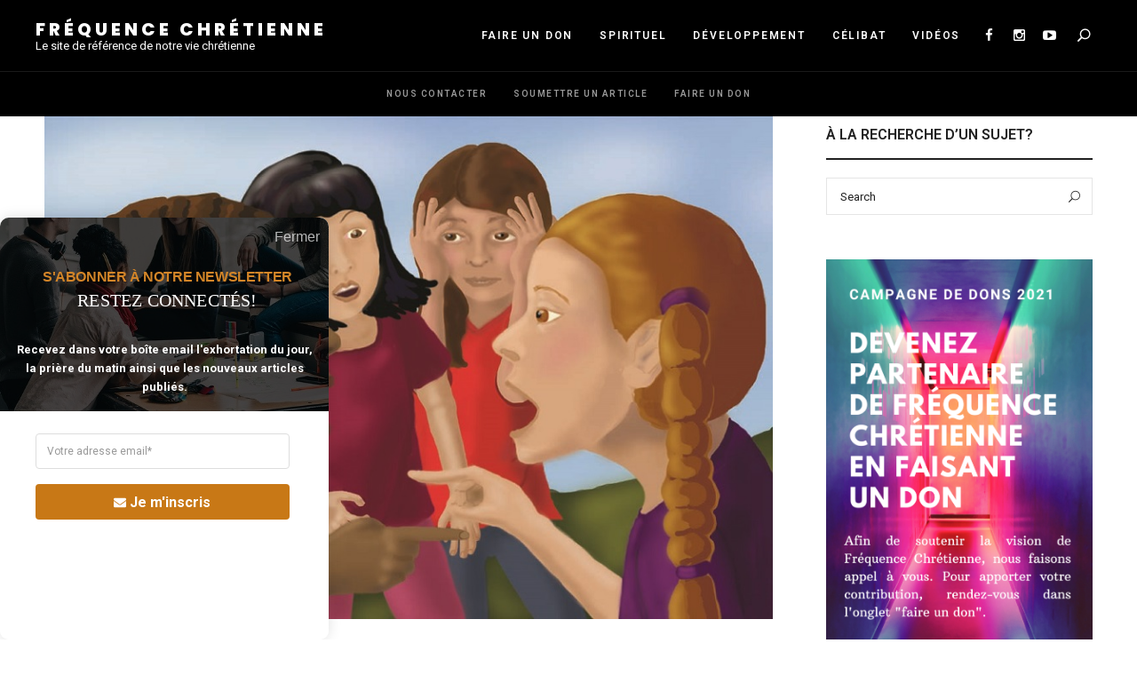

--- FILE ---
content_type: text/html; charset=UTF-8
request_url: https://frequencechretienne.fr/lorigine-des-disputes/
body_size: 44614
content:
<!DOCTYPE html>
<html lang="fr-FR" class="no-js no-svg">
	<head>
		<meta charset="UTF-8">
		<meta name="viewport" content="width=device-width, initial-scale=1">
		<link rel="profile" href="//gmpg.org/xfn/11">
				<link rel="pingback" href="https://frequencechretienne.fr/xmlrpc.php">
				<title>L&rsquo;origine des disputes. &#8211; Fréquence Chrétienne</title>
<meta name='robots' content='max-image-preview:large' />
<link rel='dns-prefetch' href='//stats.wp.com' />
<link rel='dns-prefetch' href='//fonts.googleapis.com' />
<link rel='dns-prefetch' href='//jetpack.wordpress.com' />
<link rel='dns-prefetch' href='//s0.wp.com' />
<link rel='dns-prefetch' href='//public-api.wordpress.com' />
<link rel='dns-prefetch' href='//0.gravatar.com' />
<link rel='dns-prefetch' href='//1.gravatar.com' />
<link rel='dns-prefetch' href='//2.gravatar.com' />
<link rel='preconnect' href='//c0.wp.com' />
<link rel="alternate" type="application/rss+xml" title="Fréquence Chrétienne &raquo; Flux" href="https://frequencechretienne.fr/feed/" />
<link rel="alternate" type="application/rss+xml" title="Fréquence Chrétienne &raquo; Flux des commentaires" href="https://frequencechretienne.fr/comments/feed/" />
<link rel="alternate" type="application/rss+xml" title="Fréquence Chrétienne &raquo; L&rsquo;origine des disputes. Flux des commentaires" href="https://frequencechretienne.fr/lorigine-des-disputes/feed/" />
<style type="text/css">.brave_popup{display:none}</style><script data-no-optimize="1"> var brave_popup_data = {}; var bravepop_emailValidation=false; var brave_popup_videos = {};  var brave_popup_formData = {};var brave_popup_adminUser = false; var brave_popup_pageInfo = {"type":"single","pageID":5730,"singleType":"post"};  var bravepop_emailSuggestions={};</script><link rel="alternate" title="oEmbed (JSON)" type="application/json+oembed" href="https://frequencechretienne.fr/wp-json/oembed/1.0/embed?url=https%3A%2F%2Ffrequencechretienne.fr%2Florigine-des-disputes%2F" />
<link rel="alternate" title="oEmbed (XML)" type="text/xml+oembed" href="https://frequencechretienne.fr/wp-json/oembed/1.0/embed?url=https%3A%2F%2Ffrequencechretienne.fr%2Florigine-des-disputes%2F&#038;format=xml" />
		<!-- This site uses the Google Analytics by MonsterInsights plugin v9.11.1 - Using Analytics tracking - https://www.monsterinsights.com/ -->
							<script src="//www.googletagmanager.com/gtag/js?id=G-5P8B0DXJSM"  data-cfasync="false" data-wpfc-render="false" type="text/javascript" async></script>
			<script data-cfasync="false" data-wpfc-render="false" type="text/javascript">
				var mi_version = '9.11.1';
				var mi_track_user = true;
				var mi_no_track_reason = '';
								var MonsterInsightsDefaultLocations = {"page_location":"https:\/\/frequencechretienne.fr\/lorigine-des-disputes\/"};
								if ( typeof MonsterInsightsPrivacyGuardFilter === 'function' ) {
					var MonsterInsightsLocations = (typeof MonsterInsightsExcludeQuery === 'object') ? MonsterInsightsPrivacyGuardFilter( MonsterInsightsExcludeQuery ) : MonsterInsightsPrivacyGuardFilter( MonsterInsightsDefaultLocations );
				} else {
					var MonsterInsightsLocations = (typeof MonsterInsightsExcludeQuery === 'object') ? MonsterInsightsExcludeQuery : MonsterInsightsDefaultLocations;
				}

								var disableStrs = [
										'ga-disable-G-5P8B0DXJSM',
									];

				/* Function to detect opted out users */
				function __gtagTrackerIsOptedOut() {
					for (var index = 0; index < disableStrs.length; index++) {
						if (document.cookie.indexOf(disableStrs[index] + '=true') > -1) {
							return true;
						}
					}

					return false;
				}

				/* Disable tracking if the opt-out cookie exists. */
				if (__gtagTrackerIsOptedOut()) {
					for (var index = 0; index < disableStrs.length; index++) {
						window[disableStrs[index]] = true;
					}
				}

				/* Opt-out function */
				function __gtagTrackerOptout() {
					for (var index = 0; index < disableStrs.length; index++) {
						document.cookie = disableStrs[index] + '=true; expires=Thu, 31 Dec 2099 23:59:59 UTC; path=/';
						window[disableStrs[index]] = true;
					}
				}

				if ('undefined' === typeof gaOptout) {
					function gaOptout() {
						__gtagTrackerOptout();
					}
				}
								window.dataLayer = window.dataLayer || [];

				window.MonsterInsightsDualTracker = {
					helpers: {},
					trackers: {},
				};
				if (mi_track_user) {
					function __gtagDataLayer() {
						dataLayer.push(arguments);
					}

					function __gtagTracker(type, name, parameters) {
						if (!parameters) {
							parameters = {};
						}

						if (parameters.send_to) {
							__gtagDataLayer.apply(null, arguments);
							return;
						}

						if (type === 'event') {
														parameters.send_to = monsterinsights_frontend.v4_id;
							var hookName = name;
							if (typeof parameters['event_category'] !== 'undefined') {
								hookName = parameters['event_category'] + ':' + name;
							}

							if (typeof MonsterInsightsDualTracker.trackers[hookName] !== 'undefined') {
								MonsterInsightsDualTracker.trackers[hookName](parameters);
							} else {
								__gtagDataLayer('event', name, parameters);
							}
							
						} else {
							__gtagDataLayer.apply(null, arguments);
						}
					}

					__gtagTracker('js', new Date());
					__gtagTracker('set', {
						'developer_id.dZGIzZG': true,
											});
					if ( MonsterInsightsLocations.page_location ) {
						__gtagTracker('set', MonsterInsightsLocations);
					}
										__gtagTracker('config', 'G-5P8B0DXJSM', {"forceSSL":"true"} );
										window.gtag = __gtagTracker;										(function () {
						/* https://developers.google.com/analytics/devguides/collection/analyticsjs/ */
						/* ga and __gaTracker compatibility shim. */
						var noopfn = function () {
							return null;
						};
						var newtracker = function () {
							return new Tracker();
						};
						var Tracker = function () {
							return null;
						};
						var p = Tracker.prototype;
						p.get = noopfn;
						p.set = noopfn;
						p.send = function () {
							var args = Array.prototype.slice.call(arguments);
							args.unshift('send');
							__gaTracker.apply(null, args);
						};
						var __gaTracker = function () {
							var len = arguments.length;
							if (len === 0) {
								return;
							}
							var f = arguments[len - 1];
							if (typeof f !== 'object' || f === null || typeof f.hitCallback !== 'function') {
								if ('send' === arguments[0]) {
									var hitConverted, hitObject = false, action;
									if ('event' === arguments[1]) {
										if ('undefined' !== typeof arguments[3]) {
											hitObject = {
												'eventAction': arguments[3],
												'eventCategory': arguments[2],
												'eventLabel': arguments[4],
												'value': arguments[5] ? arguments[5] : 1,
											}
										}
									}
									if ('pageview' === arguments[1]) {
										if ('undefined' !== typeof arguments[2]) {
											hitObject = {
												'eventAction': 'page_view',
												'page_path': arguments[2],
											}
										}
									}
									if (typeof arguments[2] === 'object') {
										hitObject = arguments[2];
									}
									if (typeof arguments[5] === 'object') {
										Object.assign(hitObject, arguments[5]);
									}
									if ('undefined' !== typeof arguments[1].hitType) {
										hitObject = arguments[1];
										if ('pageview' === hitObject.hitType) {
											hitObject.eventAction = 'page_view';
										}
									}
									if (hitObject) {
										action = 'timing' === arguments[1].hitType ? 'timing_complete' : hitObject.eventAction;
										hitConverted = mapArgs(hitObject);
										__gtagTracker('event', action, hitConverted);
									}
								}
								return;
							}

							function mapArgs(args) {
								var arg, hit = {};
								var gaMap = {
									'eventCategory': 'event_category',
									'eventAction': 'event_action',
									'eventLabel': 'event_label',
									'eventValue': 'event_value',
									'nonInteraction': 'non_interaction',
									'timingCategory': 'event_category',
									'timingVar': 'name',
									'timingValue': 'value',
									'timingLabel': 'event_label',
									'page': 'page_path',
									'location': 'page_location',
									'title': 'page_title',
									'referrer' : 'page_referrer',
								};
								for (arg in args) {
																		if (!(!args.hasOwnProperty(arg) || !gaMap.hasOwnProperty(arg))) {
										hit[gaMap[arg]] = args[arg];
									} else {
										hit[arg] = args[arg];
									}
								}
								return hit;
							}

							try {
								f.hitCallback();
							} catch (ex) {
							}
						};
						__gaTracker.create = newtracker;
						__gaTracker.getByName = newtracker;
						__gaTracker.getAll = function () {
							return [];
						};
						__gaTracker.remove = noopfn;
						__gaTracker.loaded = true;
						window['__gaTracker'] = __gaTracker;
					})();
									} else {
										console.log("");
					(function () {
						function __gtagTracker() {
							return null;
						}

						window['__gtagTracker'] = __gtagTracker;
						window['gtag'] = __gtagTracker;
					})();
									}
			</script>
							<!-- / Google Analytics by MonsterInsights -->
		<style id='wp-img-auto-sizes-contain-inline-css' type='text/css'>
img:is([sizes=auto i],[sizes^="auto," i]){contain-intrinsic-size:3000px 1500px}
/*# sourceURL=wp-img-auto-sizes-contain-inline-css */
</style>
<link rel='stylesheet' id='jetpack_related-posts-css' href='https://c0.wp.com/p/jetpack/15.4/modules/related-posts/related-posts.css' type='text/css' media='all' />
<style id='wp-block-library-inline-css' type='text/css'>
:root{--wp-block-synced-color:#7a00df;--wp-block-synced-color--rgb:122,0,223;--wp-bound-block-color:var(--wp-block-synced-color);--wp-editor-canvas-background:#ddd;--wp-admin-theme-color:#007cba;--wp-admin-theme-color--rgb:0,124,186;--wp-admin-theme-color-darker-10:#006ba1;--wp-admin-theme-color-darker-10--rgb:0,107,160.5;--wp-admin-theme-color-darker-20:#005a87;--wp-admin-theme-color-darker-20--rgb:0,90,135;--wp-admin-border-width-focus:2px}@media (min-resolution:192dpi){:root{--wp-admin-border-width-focus:1.5px}}.wp-element-button{cursor:pointer}:root .has-very-light-gray-background-color{background-color:#eee}:root .has-very-dark-gray-background-color{background-color:#313131}:root .has-very-light-gray-color{color:#eee}:root .has-very-dark-gray-color{color:#313131}:root .has-vivid-green-cyan-to-vivid-cyan-blue-gradient-background{background:linear-gradient(135deg,#00d084,#0693e3)}:root .has-purple-crush-gradient-background{background:linear-gradient(135deg,#34e2e4,#4721fb 50%,#ab1dfe)}:root .has-hazy-dawn-gradient-background{background:linear-gradient(135deg,#faaca8,#dad0ec)}:root .has-subdued-olive-gradient-background{background:linear-gradient(135deg,#fafae1,#67a671)}:root .has-atomic-cream-gradient-background{background:linear-gradient(135deg,#fdd79a,#004a59)}:root .has-nightshade-gradient-background{background:linear-gradient(135deg,#330968,#31cdcf)}:root .has-midnight-gradient-background{background:linear-gradient(135deg,#020381,#2874fc)}:root{--wp--preset--font-size--normal:16px;--wp--preset--font-size--huge:42px}.has-regular-font-size{font-size:1em}.has-larger-font-size{font-size:2.625em}.has-normal-font-size{font-size:var(--wp--preset--font-size--normal)}.has-huge-font-size{font-size:var(--wp--preset--font-size--huge)}.has-text-align-center{text-align:center}.has-text-align-left{text-align:left}.has-text-align-right{text-align:right}.has-fit-text{white-space:nowrap!important}#end-resizable-editor-section{display:none}.aligncenter{clear:both}.items-justified-left{justify-content:flex-start}.items-justified-center{justify-content:center}.items-justified-right{justify-content:flex-end}.items-justified-space-between{justify-content:space-between}.screen-reader-text{border:0;clip-path:inset(50%);height:1px;margin:-1px;overflow:hidden;padding:0;position:absolute;width:1px;word-wrap:normal!important}.screen-reader-text:focus{background-color:#ddd;clip-path:none;color:#444;display:block;font-size:1em;height:auto;left:5px;line-height:normal;padding:15px 23px 14px;text-decoration:none;top:5px;width:auto;z-index:100000}html :where(.has-border-color){border-style:solid}html :where([style*=border-top-color]){border-top-style:solid}html :where([style*=border-right-color]){border-right-style:solid}html :where([style*=border-bottom-color]){border-bottom-style:solid}html :where([style*=border-left-color]){border-left-style:solid}html :where([style*=border-width]){border-style:solid}html :where([style*=border-top-width]){border-top-style:solid}html :where([style*=border-right-width]){border-right-style:solid}html :where([style*=border-bottom-width]){border-bottom-style:solid}html :where([style*=border-left-width]){border-left-style:solid}html :where(img[class*=wp-image-]){height:auto;max-width:100%}:where(figure){margin:0 0 1em}html :where(.is-position-sticky){--wp-admin--admin-bar--position-offset:var(--wp-admin--admin-bar--height,0px)}@media screen and (max-width:600px){html :where(.is-position-sticky){--wp-admin--admin-bar--position-offset:0px}}

/*# sourceURL=wp-block-library-inline-css */
</style><style id='global-styles-inline-css' type='text/css'>
:root{--wp--preset--aspect-ratio--square: 1;--wp--preset--aspect-ratio--4-3: 4/3;--wp--preset--aspect-ratio--3-4: 3/4;--wp--preset--aspect-ratio--3-2: 3/2;--wp--preset--aspect-ratio--2-3: 2/3;--wp--preset--aspect-ratio--16-9: 16/9;--wp--preset--aspect-ratio--9-16: 9/16;--wp--preset--color--black: #000000;--wp--preset--color--cyan-bluish-gray: #abb8c3;--wp--preset--color--white: #ffffff;--wp--preset--color--pale-pink: #f78da7;--wp--preset--color--vivid-red: #cf2e2e;--wp--preset--color--luminous-vivid-orange: #ff6900;--wp--preset--color--luminous-vivid-amber: #fcb900;--wp--preset--color--light-green-cyan: #7bdcb5;--wp--preset--color--vivid-green-cyan: #00d084;--wp--preset--color--pale-cyan-blue: #8ed1fc;--wp--preset--color--vivid-cyan-blue: #0693e3;--wp--preset--color--vivid-purple: #9b51e0;--wp--preset--gradient--vivid-cyan-blue-to-vivid-purple: linear-gradient(135deg,rgb(6,147,227) 0%,rgb(155,81,224) 100%);--wp--preset--gradient--light-green-cyan-to-vivid-green-cyan: linear-gradient(135deg,rgb(122,220,180) 0%,rgb(0,208,130) 100%);--wp--preset--gradient--luminous-vivid-amber-to-luminous-vivid-orange: linear-gradient(135deg,rgb(252,185,0) 0%,rgb(255,105,0) 100%);--wp--preset--gradient--luminous-vivid-orange-to-vivid-red: linear-gradient(135deg,rgb(255,105,0) 0%,rgb(207,46,46) 100%);--wp--preset--gradient--very-light-gray-to-cyan-bluish-gray: linear-gradient(135deg,rgb(238,238,238) 0%,rgb(169,184,195) 100%);--wp--preset--gradient--cool-to-warm-spectrum: linear-gradient(135deg,rgb(74,234,220) 0%,rgb(151,120,209) 20%,rgb(207,42,186) 40%,rgb(238,44,130) 60%,rgb(251,105,98) 80%,rgb(254,248,76) 100%);--wp--preset--gradient--blush-light-purple: linear-gradient(135deg,rgb(255,206,236) 0%,rgb(152,150,240) 100%);--wp--preset--gradient--blush-bordeaux: linear-gradient(135deg,rgb(254,205,165) 0%,rgb(254,45,45) 50%,rgb(107,0,62) 100%);--wp--preset--gradient--luminous-dusk: linear-gradient(135deg,rgb(255,203,112) 0%,rgb(199,81,192) 50%,rgb(65,88,208) 100%);--wp--preset--gradient--pale-ocean: linear-gradient(135deg,rgb(255,245,203) 0%,rgb(182,227,212) 50%,rgb(51,167,181) 100%);--wp--preset--gradient--electric-grass: linear-gradient(135deg,rgb(202,248,128) 0%,rgb(113,206,126) 100%);--wp--preset--gradient--midnight: linear-gradient(135deg,rgb(2,3,129) 0%,rgb(40,116,252) 100%);--wp--preset--font-size--small: 13px;--wp--preset--font-size--medium: 20px;--wp--preset--font-size--large: 36px;--wp--preset--font-size--x-large: 42px;--wp--preset--spacing--20: 0.44rem;--wp--preset--spacing--30: 0.67rem;--wp--preset--spacing--40: 1rem;--wp--preset--spacing--50: 1.5rem;--wp--preset--spacing--60: 2.25rem;--wp--preset--spacing--70: 3.38rem;--wp--preset--spacing--80: 5.06rem;--wp--preset--shadow--natural: 6px 6px 9px rgba(0, 0, 0, 0.2);--wp--preset--shadow--deep: 12px 12px 50px rgba(0, 0, 0, 0.4);--wp--preset--shadow--sharp: 6px 6px 0px rgba(0, 0, 0, 0.2);--wp--preset--shadow--outlined: 6px 6px 0px -3px rgb(255, 255, 255), 6px 6px rgb(0, 0, 0);--wp--preset--shadow--crisp: 6px 6px 0px rgb(0, 0, 0);}:where(.is-layout-flex){gap: 0.5em;}:where(.is-layout-grid){gap: 0.5em;}body .is-layout-flex{display: flex;}.is-layout-flex{flex-wrap: wrap;align-items: center;}.is-layout-flex > :is(*, div){margin: 0;}body .is-layout-grid{display: grid;}.is-layout-grid > :is(*, div){margin: 0;}:where(.wp-block-columns.is-layout-flex){gap: 2em;}:where(.wp-block-columns.is-layout-grid){gap: 2em;}:where(.wp-block-post-template.is-layout-flex){gap: 1.25em;}:where(.wp-block-post-template.is-layout-grid){gap: 1.25em;}.has-black-color{color: var(--wp--preset--color--black) !important;}.has-cyan-bluish-gray-color{color: var(--wp--preset--color--cyan-bluish-gray) !important;}.has-white-color{color: var(--wp--preset--color--white) !important;}.has-pale-pink-color{color: var(--wp--preset--color--pale-pink) !important;}.has-vivid-red-color{color: var(--wp--preset--color--vivid-red) !important;}.has-luminous-vivid-orange-color{color: var(--wp--preset--color--luminous-vivid-orange) !important;}.has-luminous-vivid-amber-color{color: var(--wp--preset--color--luminous-vivid-amber) !important;}.has-light-green-cyan-color{color: var(--wp--preset--color--light-green-cyan) !important;}.has-vivid-green-cyan-color{color: var(--wp--preset--color--vivid-green-cyan) !important;}.has-pale-cyan-blue-color{color: var(--wp--preset--color--pale-cyan-blue) !important;}.has-vivid-cyan-blue-color{color: var(--wp--preset--color--vivid-cyan-blue) !important;}.has-vivid-purple-color{color: var(--wp--preset--color--vivid-purple) !important;}.has-black-background-color{background-color: var(--wp--preset--color--black) !important;}.has-cyan-bluish-gray-background-color{background-color: var(--wp--preset--color--cyan-bluish-gray) !important;}.has-white-background-color{background-color: var(--wp--preset--color--white) !important;}.has-pale-pink-background-color{background-color: var(--wp--preset--color--pale-pink) !important;}.has-vivid-red-background-color{background-color: var(--wp--preset--color--vivid-red) !important;}.has-luminous-vivid-orange-background-color{background-color: var(--wp--preset--color--luminous-vivid-orange) !important;}.has-luminous-vivid-amber-background-color{background-color: var(--wp--preset--color--luminous-vivid-amber) !important;}.has-light-green-cyan-background-color{background-color: var(--wp--preset--color--light-green-cyan) !important;}.has-vivid-green-cyan-background-color{background-color: var(--wp--preset--color--vivid-green-cyan) !important;}.has-pale-cyan-blue-background-color{background-color: var(--wp--preset--color--pale-cyan-blue) !important;}.has-vivid-cyan-blue-background-color{background-color: var(--wp--preset--color--vivid-cyan-blue) !important;}.has-vivid-purple-background-color{background-color: var(--wp--preset--color--vivid-purple) !important;}.has-black-border-color{border-color: var(--wp--preset--color--black) !important;}.has-cyan-bluish-gray-border-color{border-color: var(--wp--preset--color--cyan-bluish-gray) !important;}.has-white-border-color{border-color: var(--wp--preset--color--white) !important;}.has-pale-pink-border-color{border-color: var(--wp--preset--color--pale-pink) !important;}.has-vivid-red-border-color{border-color: var(--wp--preset--color--vivid-red) !important;}.has-luminous-vivid-orange-border-color{border-color: var(--wp--preset--color--luminous-vivid-orange) !important;}.has-luminous-vivid-amber-border-color{border-color: var(--wp--preset--color--luminous-vivid-amber) !important;}.has-light-green-cyan-border-color{border-color: var(--wp--preset--color--light-green-cyan) !important;}.has-vivid-green-cyan-border-color{border-color: var(--wp--preset--color--vivid-green-cyan) !important;}.has-pale-cyan-blue-border-color{border-color: var(--wp--preset--color--pale-cyan-blue) !important;}.has-vivid-cyan-blue-border-color{border-color: var(--wp--preset--color--vivid-cyan-blue) !important;}.has-vivid-purple-border-color{border-color: var(--wp--preset--color--vivid-purple) !important;}.has-vivid-cyan-blue-to-vivid-purple-gradient-background{background: var(--wp--preset--gradient--vivid-cyan-blue-to-vivid-purple) !important;}.has-light-green-cyan-to-vivid-green-cyan-gradient-background{background: var(--wp--preset--gradient--light-green-cyan-to-vivid-green-cyan) !important;}.has-luminous-vivid-amber-to-luminous-vivid-orange-gradient-background{background: var(--wp--preset--gradient--luminous-vivid-amber-to-luminous-vivid-orange) !important;}.has-luminous-vivid-orange-to-vivid-red-gradient-background{background: var(--wp--preset--gradient--luminous-vivid-orange-to-vivid-red) !important;}.has-very-light-gray-to-cyan-bluish-gray-gradient-background{background: var(--wp--preset--gradient--very-light-gray-to-cyan-bluish-gray) !important;}.has-cool-to-warm-spectrum-gradient-background{background: var(--wp--preset--gradient--cool-to-warm-spectrum) !important;}.has-blush-light-purple-gradient-background{background: var(--wp--preset--gradient--blush-light-purple) !important;}.has-blush-bordeaux-gradient-background{background: var(--wp--preset--gradient--blush-bordeaux) !important;}.has-luminous-dusk-gradient-background{background: var(--wp--preset--gradient--luminous-dusk) !important;}.has-pale-ocean-gradient-background{background: var(--wp--preset--gradient--pale-ocean) !important;}.has-electric-grass-gradient-background{background: var(--wp--preset--gradient--electric-grass) !important;}.has-midnight-gradient-background{background: var(--wp--preset--gradient--midnight) !important;}.has-small-font-size{font-size: var(--wp--preset--font-size--small) !important;}.has-medium-font-size{font-size: var(--wp--preset--font-size--medium) !important;}.has-large-font-size{font-size: var(--wp--preset--font-size--large) !important;}.has-x-large-font-size{font-size: var(--wp--preset--font-size--x-large) !important;}
/*# sourceURL=global-styles-inline-css */
</style>

<link rel='stylesheet' id='fallsky-theme-style-css' href='https://frequencechretienne.fr/wp-content/themes/fallsky/style.css?ver=2020122002' type='text/css' media='all' />
<style id='fallsky-theme-style-inline-css' type='text/css'>
:root { --heading-font: "Poppins"; } #page .site-header { background-color: #000000; }  .fallsky-fullmenu .fullscreen-bg { background-color: #ffffff; } .fallsky-fullmenu .container { color: #000000; }  .search-screen .fullscreen-bg { background-image: url(https://frequencechretienne.fr/wp-content/uploads/2018/05/wil-stewart-61771-unsplash-1920x1280.jpg); } .search-screen .fullscreen-bg { background-size: cover; } .search-screen .fullscreen-bg { background-repeat: no-repeat; } .search-screen .fullscreen-bg { background-position-x: center; } .search-screen .fullscreen-bg { background-position-y: center; } .search-screen.has-overlay .fullscreen-bg:after { background: #ffffff; } .search-screen.has-overlay .fullscreen-bg:after { opacity: 0.88; }#page .site-footer { background-color: #f9f9f9; }  #page .site-footer .footer-bottom { background: #131313; color: #ffffff; }   
.post-entry, .home-widget .section-content {
	font-size: 16px;
}
 
.woocommerce-page #primary .woocommerce-product-details__short-description, .woocommerce-page #primary .entry-content {
	font-size: 16px;
}
    .cat-links { font-family: var(--heading-font); }
/*# sourceURL=fallsky-theme-style-inline-css */
</style>
<link rel='stylesheet' id='elegant-font-css' href='https://frequencechretienne.fr/wp-content/themes/fallsky/assets/fonts/elegant-font/font.css?ver=6.9' type='text/css' media='all' />
<link rel='stylesheet' id='slick-css' href='https://frequencechretienne.fr/wp-content/themes/fallsky/assets/libs/slick/slick.css?ver=2020122002' type='text/css' media='all' />
<link rel='stylesheet' id='font-awesome-css' href='https://frequencechretienne.fr/wp-content/plugins/js_composer/assets/lib/bower/font-awesome/css/font-awesome.min.css?ver=4.12' type='text/css' media='all' />
<link rel='stylesheet' id='justified-gallery-css' href='https://frequencechretienne.fr/wp-content/themes/fallsky/assets/libs/justified-gallery/justifiedGallery.min.css?ver=2020122002' type='text/css' media='all' />
<link rel='stylesheet' id='sbi_styles-css' href='https://frequencechretienne.fr/wp-content/plugins/instagram-feed/css/sbi-styles.min.css?ver=6.10.0' type='text/css' media='all' />
<style id='wp-emoji-styles-inline-css' type='text/css'>

	img.wp-smiley, img.emoji {
		display: inline !important;
		border: none !important;
		box-shadow: none !important;
		height: 1em !important;
		width: 1em !important;
		margin: 0 0.07em !important;
		vertical-align: -0.1em !important;
		background: none !important;
		padding: 0 !important;
	}
/*# sourceURL=wp-emoji-styles-inline-css */
</style>
<style id='classic-theme-styles-inline-css' type='text/css'>
/*! This file is auto-generated */
.wp-block-button__link{color:#fff;background-color:#32373c;border-radius:9999px;box-shadow:none;text-decoration:none;padding:calc(.667em + 2px) calc(1.333em + 2px);font-size:1.125em}.wp-block-file__button{background:#32373c;color:#fff;text-decoration:none}
/*# sourceURL=/wp-includes/css/classic-themes.min.css */
</style>
<link rel='stylesheet' id='contact-form-7-css' href='https://frequencechretienne.fr/wp-content/plugins/contact-form-7/includes/css/styles.css?ver=6.1.4' type='text/css' media='all' />
<link rel='stylesheet' id='wordpress-file-upload-style-css' href='https://frequencechretienne.fr/wp-content/plugins/wp-file-upload/css/wordpress_file_upload_style.css?ver=6.9' type='text/css' media='all' />
<link rel='stylesheet' id='wordpress-file-upload-style-safe-css' href='https://frequencechretienne.fr/wp-content/plugins/wp-file-upload/css/wordpress_file_upload_style_safe.css?ver=6.9' type='text/css' media='all' />
<link rel='stylesheet' id='wordpress-file-upload-adminbar-style-css' href='https://frequencechretienne.fr/wp-content/plugins/wp-file-upload/css/wordpress_file_upload_adminbarstyle.css?ver=6.9' type='text/css' media='all' />
<link rel='stylesheet' id='jquery-ui-css-css' href='https://frequencechretienne.fr/wp-content/plugins/wp-file-upload/vendor/jquery/jquery-ui.min.css?ver=6.9' type='text/css' media='all' />
<link rel='stylesheet' id='jquery-ui-timepicker-addon-css-css' href='https://frequencechretienne.fr/wp-content/plugins/wp-file-upload/vendor/jquery/jquery-ui-timepicker-addon.min.css?ver=6.9' type='text/css' media='all' />
<link rel='stylesheet' id='mc4wp-form-themes-css' href='https://frequencechretienne.fr/wp-content/plugins/mailchimp-for-wp/assets/css/form-themes.css?ver=4.11.1' type='text/css' media='all' />
<link rel='stylesheet' id='heateor_sss_frontend_css-css' href='https://frequencechretienne.fr/wp-content/plugins/sassy-social-share/public/css/sassy-social-share-public.css?ver=3.3.79' type='text/css' media='all' />
<style id='heateor_sss_frontend_css-inline-css' type='text/css'>
.heateor_sss_button_instagram span.heateor_sss_svg,a.heateor_sss_instagram span.heateor_sss_svg{background:radial-gradient(circle at 30% 107%,#fdf497 0,#fdf497 5%,#fd5949 45%,#d6249f 60%,#285aeb 90%)}.heateor_sss_horizontal_sharing .heateor_sss_svg,.heateor_sss_standard_follow_icons_container .heateor_sss_svg{color:#fff;border-width:0px;border-style:solid;border-color:transparent}.heateor_sss_horizontal_sharing .heateorSssTCBackground{color:#666}.heateor_sss_horizontal_sharing span.heateor_sss_svg:hover,.heateor_sss_standard_follow_icons_container span.heateor_sss_svg:hover{border-color:transparent;}.heateor_sss_vertical_sharing span.heateor_sss_svg,.heateor_sss_floating_follow_icons_container span.heateor_sss_svg{color:#fff;border-width:0px;border-style:solid;border-color:transparent;}.heateor_sss_vertical_sharing .heateorSssTCBackground{color:#666;}.heateor_sss_vertical_sharing span.heateor_sss_svg:hover,.heateor_sss_floating_follow_icons_container span.heateor_sss_svg:hover{border-color:transparent;}@media screen and (max-width:783px) {.heateor_sss_vertical_sharing{display:none!important}}div.heateor_sss_mobile_footer{display:none;}@media screen and (max-width:783px){div.heateor_sss_bottom_sharing .heateorSssTCBackground{background-color:white}div.heateor_sss_bottom_sharing{width:100%!important;left:0!important;}div.heateor_sss_bottom_sharing a{width:11.111111111111% !important;}div.heateor_sss_bottom_sharing .heateor_sss_svg{width: 100% !important;}div.heateor_sss_bottom_sharing div.heateorSssTotalShareCount{font-size:1em!important;line-height:28px!important}div.heateor_sss_bottom_sharing div.heateorSssTotalShareText{font-size:.7em!important;line-height:0px!important}div.heateor_sss_mobile_footer{display:block;height:40px;}.heateor_sss_bottom_sharing{padding:0!important;display:block!important;width:auto!important;bottom:-2px!important;top: auto!important;}.heateor_sss_bottom_sharing .heateor_sss_square_count{line-height:inherit;}.heateor_sss_bottom_sharing .heateorSssSharingArrow{display:none;}.heateor_sss_bottom_sharing .heateorSssTCBackground{margin-right:1.1em!important}}
/*# sourceURL=heateor_sss_frontend_css-inline-css */
</style>
<link rel='stylesheet' id='fallsky-theme-google-fonts-css' href='https://fonts.googleapis.com/css?family=Roboto%3A100%2C200%2C300%2C400%2C500%2C600%2C700%2C800%7CPoppins%3A100%2C200%2C300%2C400%2C500%2C600%2C700%2C800&#038;ver=2020122002' type='text/css' media='all' />
<script type="text/javascript" id="jetpack_related-posts-js-extra">
/* <![CDATA[ */
var related_posts_js_options = {"post_heading":"h4"};
//# sourceURL=jetpack_related-posts-js-extra
/* ]]> */
</script>
<script type="text/javascript" src="https://c0.wp.com/p/jetpack/15.4/_inc/build/related-posts/related-posts.min.js" id="jetpack_related-posts-js"></script>
<script type="text/javascript" src="https://c0.wp.com/c/6.9/wp-includes/js/jquery/jquery.min.js" id="jquery-core-js"></script>
<script type="text/javascript" src="https://c0.wp.com/c/6.9/wp-includes/js/jquery/jquery-migrate.min.js" id="jquery-migrate-js"></script>
<script type="text/javascript" src="https://frequencechretienne.fr/wp-content/themes/fallsky/assets/js/libs/modernizr.min.js?ver=2020122002" id="modernizr-js"></script>
<script type="text/javascript" src="https://frequencechretienne.fr/wp-content/plugins/google-analytics-for-wordpress/assets/js/frontend-gtag.min.js?ver=9.11.1" id="monsterinsights-frontend-script-js" async="async" data-wp-strategy="async"></script>
<script data-cfasync="false" data-wpfc-render="false" type="text/javascript" id='monsterinsights-frontend-script-js-extra'>/* <![CDATA[ */
var monsterinsights_frontend = {"js_events_tracking":"true","download_extensions":"doc,pdf,ppt,zip,xls,docx,pptx,xlsx","inbound_paths":"[]","home_url":"https:\/\/frequencechretienne.fr","hash_tracking":"false","v4_id":"G-5P8B0DXJSM"};/* ]]> */
</script>
<script type="text/javascript" src="https://frequencechretienne.fr/wp-content/plugins/wp-file-upload/js/wordpress_file_upload_functions.js?ver=6.9" id="wordpress_file_upload_script-js"></script>
<script type="text/javascript" src="https://c0.wp.com/c/6.9/wp-includes/js/jquery/ui/core.min.js" id="jquery-ui-core-js"></script>
<script type="text/javascript" src="https://c0.wp.com/c/6.9/wp-includes/js/jquery/ui/datepicker.min.js" id="jquery-ui-datepicker-js"></script>
<script type="text/javascript" id="jquery-ui-datepicker-js-after">
/* <![CDATA[ */
jQuery(function(jQuery){jQuery.datepicker.setDefaults({"closeText":"Fermer","currentText":"Aujourd\u2019hui","monthNames":["janvier","f\u00e9vrier","mars","avril","mai","juin","juillet","ao\u00fbt","septembre","octobre","novembre","d\u00e9cembre"],"monthNamesShort":["Jan","F\u00e9v","Mar","Avr","Mai","Juin","Juil","Ao\u00fbt","Sep","Oct","Nov","D\u00e9c"],"nextText":"Suivant","prevText":"Pr\u00e9c\u00e9dent","dayNames":["dimanche","lundi","mardi","mercredi","jeudi","vendredi","samedi"],"dayNamesShort":["dim","lun","mar","mer","jeu","ven","sam"],"dayNamesMin":["D","L","M","M","J","V","S"],"dateFormat":"MM d, yy","firstDay":1,"isRTL":false});});
//# sourceURL=jquery-ui-datepicker-js-after
/* ]]> */
</script>
<script type="text/javascript" src="https://frequencechretienne.fr/wp-content/plugins/wp-file-upload/vendor/jquery/jquery-ui-timepicker-addon.min.js?ver=6.9" id="jquery-ui-timepicker-addon-js-js"></script>
<link rel="https://api.w.org/" href="https://frequencechretienne.fr/wp-json/" /><link rel="alternate" title="JSON" type="application/json" href="https://frequencechretienne.fr/wp-json/wp/v2/posts/5730" /><link rel="EditURI" type="application/rsd+xml" title="RSD" href="https://frequencechretienne.fr/xmlrpc.php?rsd" />
<meta name="generator" content="WordPress 6.9" />
<link rel="canonical" href="https://frequencechretienne.fr/lorigine-des-disputes/" />
<link rel='shortlink' href='https://frequencechretienne.fr/?p=5730' />
<script type='text/javascript' data-cfasync='false'>var _mmunch = {'front': false, 'page': false, 'post': false, 'category': false, 'author': false, 'search': false, 'attachment': false, 'tag': false};_mmunch['post'] = true; _mmunch['postData'] = {"ID":5730,"post_name":"lorigine-des-disputes","post_title":"L'origine des disputes.","post_type":"post","post_author":"4","post_status":"publish"}; _mmunch['postCategories'] = [{"term_id":100,"name":"Relation et \u00e9motions","slug":"sante-et-emotion","term_group":0,"term_taxonomy_id":100,"taxonomy":"category","description":"","parent":85,"count":406,"filter":"raw","cat_ID":100,"category_count":406,"category_description":"","cat_name":"Relation et \u00e9motions","category_nicename":"sante-et-emotion","category_parent":85}]; _mmunch['postTags'] = false; _mmunch['postAuthor'] = {"name":"","ID":""};</script><script data-cfasync="false" src="//a.mailmunch.co/app/v1/site.js" id="mailmunch-script" data-plugin="mc_mm" data-mailmunch-site-id="334070" async></script>	<style>img#wpstats{display:none}</style>
		<meta name="generator" content="Powered by Visual Composer - drag and drop page builder for WordPress."/>
<!--[if lte IE 9]><link rel="stylesheet" type="text/css" href="https://frequencechretienne.fr/wp-content/plugins/js_composer/assets/css/vc_lte_ie9.min.css" media="screen"><![endif]--><!--[if IE  8]><link rel="stylesheet" type="text/css" href="https://frequencechretienne.fr/wp-content/plugins/js_composer/assets/css/vc-ie8.min.css" media="screen"><![endif]-->		<style type="text/css" id="wp-custom-css">
			.site-branding .site-title {
	font-size: 20px;
}		</style>
		<noscript><style type="text/css"> .wpb_animate_when_almost_visible { opacity: 1; }</style></noscript>	<link rel='stylesheet' id='bravepop_front_css-css' href='https://frequencechretienne.fr/wp-content/plugins/brave-popup-builder/assets/css/frontend.min.css?ver=6.9' type='text/css' media='all' />
</head>

	<body class="wp-singular post-template-default single single-post postid-5730 single-format-standard wp-embed-responsive wp-theme-fallsky edgt-core-1.0 wpb-js-composer js-comp-ver-4.12 vc_responsive primary-color-enabled light-color site-layout-fullwidth wide-container remove-page-top-space hide-section-title-decor post-template-4 side-share-enabled post-header-with-bg has-secondary-menu">
						<div id="page">
						<header id="masthead" class="site-header site-header-layout-1 site-header-color-dark" data-sticky="sticky-scroll-up">
							<div class="site-header-main">
				<div class="container">
							<!-- .site-branding -->
		<div class="site-branding ">
						<p class="site-title"><a href="https://frequencechretienne.fr/" rel="home">Fréquence Chrétienne</a></p>
								<p class="site-description">Le site de référence de notre vie chrétienne</p> 		</div>
		<!-- End of .site-branding --> 
			<button id="menu-toggle" class="menu-toggle icon-only">
				<i class="icon_menu"></i>Menu			</button> <div id="site-header-menu" class="site-header-menu"><nav id="site-navigation" class="main-navigation"><ul id="menu-main-menu" class="primary-menu"><li id="menu-item-34711" class="menu-item menu-item-type-post_type menu-item-object-page menu-item-34711"><a href="https://frequencechretienne.fr/faire-un-don/">FAIRE UN DON</a></li>
<li id="menu-item-3245" class="menu-item menu-item-type-taxonomy menu-item-object-category menu-item-has-children menu-item-3245"><a href="https://frequencechretienne.fr/category/spirituel/">SPIRITUEL</a>
<ul class="sub-menu" style="display: none;">
	<li id="menu-item-22652" class="menu-item menu-item-type-taxonomy menu-item-object-category menu-item-22652"><a href="https://frequencechretienne.fr/category/spirituel/versets-bibliques-sur/">Versets bibliques sur</a></li>
	<li id="menu-item-4756" class="menu-item menu-item-type-taxonomy menu-item-object-category menu-item-4756"><a href="https://frequencechretienne.fr/category/spirituel/commencer-avec-jesus/">Commencer avec Jésus</a></li>
	<li id="menu-item-3246" class="menu-item menu-item-type-taxonomy menu-item-object-category menu-item-3246"><a href="https://frequencechretienne.fr/category/spirituel/grandir-spirituellement/">Grandir spirituellement</a></li>
	<li id="menu-item-4758" class="menu-item menu-item-type-taxonomy menu-item-object-category menu-item-4758"><a href="https://frequencechretienne.fr/category/spirituel/encouragement/">Encouragement</a></li>
	<li id="menu-item-4855" class="menu-item menu-item-type-taxonomy menu-item-object-category menu-item-4855"><a href="https://frequencechretienne.fr/category/spirituel/prieres/">Prières</a></li>
	<li id="menu-item-28079" class="menu-item menu-item-type-taxonomy menu-item-object-category menu-item-28079"><a href="https://frequencechretienne.fr/category/spirituel/citations/">Citations</a></li>
</ul>
</li>
<li id="menu-item-3250" class="menu-item menu-item-type-taxonomy menu-item-object-category current-post-ancestor menu-item-has-children menu-item-3250"><a href="https://frequencechretienne.fr/category/developpement/">DÉVELOPPEMENT</a>
<ul class="sub-menu" style="display: none;">
	<li id="menu-item-3267" class="menu-item menu-item-type-taxonomy menu-item-object-category current-post-ancestor current-menu-parent current-post-parent menu-item-3267"><a href="https://frequencechretienne.fr/category/developpement/sante-et-emotion/">Relation et émotions</a></li>
	<li id="menu-item-3254" class="menu-item menu-item-type-taxonomy menu-item-object-category menu-item-3254"><a href="https://frequencechretienne.fr/category/developpement/changer-sa-mentalite/">Changer sa mentalité</a></li>
	<li id="menu-item-3252" class="menu-item menu-item-type-taxonomy menu-item-object-category menu-item-3252"><a href="https://frequencechretienne.fr/category/developpement/gestion-du-temps/">Temps et Argent</a></li>
	<li id="menu-item-6792" class="menu-item menu-item-type-taxonomy menu-item-object-category menu-item-6792"><a href="https://frequencechretienne.fr/category/developpement/vocation-et-ministere/">Vocation &amp; Ministère</a></li>
	<li id="menu-item-11578" class="menu-item menu-item-type-taxonomy menu-item-object-category menu-item-11578"><a href="https://frequencechretienne.fr/category/developpement/entreprenariat/">Entrepreneuriat</a></li>
</ul>
</li>
<li id="menu-item-3259" class="menu-item menu-item-type-taxonomy menu-item-object-category menu-item-has-children menu-item-3259"><a href="https://frequencechretienne.fr/category/celibat/">CÉLIBAT</a>
<ul class="sub-menu" style="display: none;">
	<li id="menu-item-6607" class="menu-item menu-item-type-taxonomy menu-item-object-category menu-item-6607"><a href="https://frequencechretienne.fr/category/celibat/celibataire-epanoui/">Célibataire épanoui</a></li>
	<li id="menu-item-6608" class="menu-item menu-item-type-taxonomy menu-item-object-category menu-item-6608"><a href="https://frequencechretienne.fr/category/celibat/couple-et-frequentation/">Couple et fréquentation</a></li>
	<li id="menu-item-6609" class="menu-item menu-item-type-taxonomy menu-item-object-category menu-item-6609"><a href="https://frequencechretienne.fr/category/celibat/se-preparer-au-mariage/">Se préparer au mariage</a></li>
</ul>
</li>
<li id="menu-item-6672" class="menu-item menu-item-type-taxonomy menu-item-object-category menu-item-6672"><a href="https://frequencechretienne.fr/category/video/">VIDÉOS</a></li>
</ul></nav></div><nav class="social-navigation"><ul id="site-header-social-menu" class="social-nav"><li id="menu-item-274" class="menu-item menu-item-type-custom menu-item-object-custom menu-item-274"><a target="_blank" href="https://www.facebook.com/frequencechretiennemagazine">Facebook</a></li>
<li id="menu-item-656" class="menu-item menu-item-type-custom menu-item-object-custom menu-item-656"><a target="_blank" href="https://www.instagram.com/frequencechretienne/">Instagram</a></li>
<li id="menu-item-9250" class="menu-item menu-item-type-custom menu-item-object-custom menu-item-9250"><a target="_blank" href="http://youtube.com/#">YouTube</a></li>
</ul></nav>
				<div id="site-header-search" class="icon-only">
					<span class="search-button"> 							<span class="screen-reader-text">Search</span> 					</span>
				</div> 				</div>
 			</div><!-- .site-header-main --> <nav id="secondary-navigation" class="secondary-navigation"><ul id="menu-secondary-menu" class="secondary-menu"><li id="menu-item-9459" class="menu-item menu-item-type-post_type menu-item-object-page menu-item-9459"><a href="https://frequencechretienne.fr/nous-contacter/">NOUS CONTACTER</a></li>
<li id="menu-item-33038" class="menu-item menu-item-type-post_type menu-item-object-page menu-item-33038"><a href="https://frequencechretienne.fr/soumettre-un-article/">SOUMETTRE UN ARTICLE</a></li>
<li id="menu-item-29403" class="menu-item menu-item-type-post_type menu-item-object-page menu-item-29403"><a href="https://frequencechretienne.fr/faire-un-don/">FAIRE UN DON</a></li>
</ul></nav>	        </header> 			
				<div class="post-nav light-color">
					<div class="container">
									<div class="breadcrumb">
				<a href="https://frequencechretienne.fr/">Home</a> &gt;
				<a href="https://frequencechretienne.fr/category/developpement/sante-et-emotion/">Relation et émotions</a> &gt;
				<span class="current-position">L&rsquo;origine des disputes.</span>
			</div> 										<aside class="article-like-comment">
											<div class="article-comment">
							<a href="#comments">
								<span class="icon_comment_alt"></span>
								<span class="counts">1</span>
							</a>
						</div>
													<div
				class="loftocean-like-meta article-like"
				data-post-id="5730"
			><span class="icon_heart_alt"></span><span class="counts">11</span></div> 				</aside> 						<div id="post-nav-site-search">
							<span class="search-button"><span class="screen-reader-text">Search</span></span>
						</div>
					</div>
				</div> 
			<!-- #content -->
			<div id="content"  class="site-content with-sidebar-right">
				
	<div class="main">
		
			<div class="side-share-icons mobile-sticky">
				<span class="share-title">Share the article:</span>
									<a target="_blank" title="Facebook" href="http://www.facebook.com/sharer.php?u=https%3A%2F%2Ffrequencechretienne.fr%2Florigine-des-disputes%2F&#038;t=L%E2%80%99origine%20des%20disputes.">
						<i class="social_facebook"></i>					</a>

									<a target="_blank" title="Twitter" href="http://twitter.com/share?text=L%E2%80%99origine%20des%20disputes.&#038;url=https%3A%2F%2Ffrequencechretienne.fr%2Florigine-des-disputes%2F">
						<i class="social_twitter"></i>					</a>

									<a target="_blank" title="Pinterest" href="https://www.pinterest.com/pin/create/bookmarklet/?url=https%3A%2F%2Ffrequencechretienne.fr%2Florigine-des-disputes%2F&#038;description=L%E2%80%99origine%20des%20disputes.&#038;media=https%3A%2F%2Ffrequencechretienne.fr%2Fwp-content%2Fuploads%2F2016%2F11%2Fvivre-sans-dispute.jpg" data-props="width=757,height=728">
						<i class="social_pinterest"></i>					</a>

									<a target="_blank" title="Google plus" href="https://plus.google.com/share?url=https%3A%2F%2Ffrequencechretienne.fr%2Florigine-des-disputes%2F" data-props="width=757,height=728">
						<i class="social_googleplus"></i>					</a>

							</div> 			<div class="container">
				<div id="primary" class="content-area">				<article class="post-5730 post type-post status-publish format-standard has-post-thumbnail category-sante-et-emotion">
										<header class="post-header has-post-thumbnail">
																	<div class="featured-media-section">
													<figure class="header-img"><img width="857" height="592" src="https://frequencechretienne.fr/wp-content/uploads/2016/11/vivre-sans-dispute.jpg" class="attachment-full size-full" alt="" decoding="async" fetchpriority="high" srcset="https://frequencechretienne.fr/wp-content/uploads/2016/11/vivre-sans-dispute.jpg 857w, https://frequencechretienne.fr/wp-content/uploads/2016/11/vivre-sans-dispute-300x207.jpg 300w, https://frequencechretienne.fr/wp-content/uploads/2016/11/vivre-sans-dispute-768x531.jpg 768w" sizes="(max-width: 857px) 100vw, 857px" /></figure> 														</div> 							<div class="post-header-text">
																<h1 class="post-title">L&rsquo;origine des disputes.</h1>											<div								 class="cat-links"			><a href="https://frequencechretienne.fr/category/developpement/sante-et-emotion/" rel="category tag">Relation et émotions</a></div> 							</div>
																	</header> 										<div class="post-entry"><div class='heateorSssClear'></div><div  class='heateor_sss_sharing_container heateor_sss_horizontal_sharing' data-heateor-sss-href='https://frequencechretienne.fr/lorigine-des-disputes/'><div class='heateor_sss_sharing_title' style="font-weight:bold" >PARTAGER L&#039;ARTICLE SUR</div><div class="heateor_sss_sharing_ul"><a aria-label="Facebook" class="heateor_sss_facebook" href="https://www.facebook.com/sharer/sharer.php?u=https%3A%2F%2Ffrequencechretienne.fr%2Florigine-des-disputes%2F" title="Facebook" rel="nofollow noopener" target="_blank" style="font-size:32px!important;box-shadow:none;display:inline-block;vertical-align:middle"><span class="heateor_sss_svg" style="background-color:#0765FE;width:35px;height:35px;display:inline-block;opacity:1;float:left;font-size:32px;box-shadow:none;display:inline-block;font-size:16px;padding:0 4px;vertical-align:middle;background-repeat:repeat;overflow:hidden;padding:0;cursor:pointer;box-sizing:content-box"><svg style="display:block;" focusable="false" aria-hidden="true" xmlns="http://www.w3.org/2000/svg" width="100%" height="100%" viewBox="0 0 32 32"><path fill="#fff" d="M28 16c0-6.627-5.373-12-12-12S4 9.373 4 16c0 5.628 3.875 10.35 9.101 11.647v-7.98h-2.474V16H13.1v-1.58c0-4.085 1.849-5.978 5.859-5.978.76 0 2.072.15 2.608.298v3.325c-.283-.03-.775-.045-1.386-.045-1.967 0-2.728.745-2.728 2.683V16h3.92l-.673 3.667h-3.247v8.245C23.395 27.195 28 22.135 28 16Z"></path></svg></span></a><a aria-label="Twitter" class="heateor_sss_button_twitter" href="https://twitter.com/intent/tweet?text=L%27origine%20des%20disputes.&url=https%3A%2F%2Ffrequencechretienne.fr%2Florigine-des-disputes%2F" title="Twitter" rel="nofollow noopener" target="_blank" style="font-size:32px!important;box-shadow:none;display:inline-block;vertical-align:middle"><span class="heateor_sss_svg heateor_sss_s__default heateor_sss_s_twitter" style="background-color:#55acee;width:35px;height:35px;display:inline-block;opacity:1;float:left;font-size:32px;box-shadow:none;display:inline-block;font-size:16px;padding:0 4px;vertical-align:middle;background-repeat:repeat;overflow:hidden;padding:0;cursor:pointer;box-sizing:content-box"><svg style="display:block;" focusable="false" aria-hidden="true" xmlns="http://www.w3.org/2000/svg" width="100%" height="100%" viewBox="-4 -4 39 39"><path d="M28 8.557a9.913 9.913 0 0 1-2.828.775 4.93 4.93 0 0 0 2.166-2.725 9.738 9.738 0 0 1-3.13 1.194 4.92 4.92 0 0 0-3.593-1.55 4.924 4.924 0 0 0-4.794 6.049c-4.09-.21-7.72-2.17-10.15-5.15a4.942 4.942 0 0 0-.665 2.477c0 1.71.87 3.214 2.19 4.1a4.968 4.968 0 0 1-2.23-.616v.06c0 2.39 1.7 4.38 3.952 4.83-.414.115-.85.174-1.297.174-.318 0-.626-.03-.928-.086a4.935 4.935 0 0 0 4.6 3.42 9.893 9.893 0 0 1-6.114 2.107c-.398 0-.79-.023-1.175-.068a13.953 13.953 0 0 0 7.55 2.213c9.056 0 14.01-7.507 14.01-14.013 0-.213-.005-.426-.015-.637.96-.695 1.795-1.56 2.455-2.55z" fill="#fff"></path></svg></span></a><a aria-label="Whatsapp" class="heateor_sss_whatsapp" href="https://api.whatsapp.com/send?text=L%27origine%20des%20disputes.%20https%3A%2F%2Ffrequencechretienne.fr%2Florigine-des-disputes%2F" title="Whatsapp" rel="nofollow noopener" target="_blank" style="font-size:32px!important;box-shadow:none;display:inline-block;vertical-align:middle"><span class="heateor_sss_svg" style="background-color:#55eb4c;width:35px;height:35px;display:inline-block;opacity:1;float:left;font-size:32px;box-shadow:none;display:inline-block;font-size:16px;padding:0 4px;vertical-align:middle;background-repeat:repeat;overflow:hidden;padding:0;cursor:pointer;box-sizing:content-box"><svg style="display:block;" focusable="false" aria-hidden="true" xmlns="http://www.w3.org/2000/svg" width="100%" height="100%" viewBox="-6 -5 40 40"><path class="heateor_sss_svg_stroke heateor_sss_no_fill" stroke="#fff" stroke-width="2" fill="none" d="M 11.579798566743314 24.396926207859085 A 10 10 0 1 0 6.808479557110079 20.73576436351046"></path><path d="M 7 19 l -1 6 l 6 -1" class="heateor_sss_no_fill heateor_sss_svg_stroke" stroke="#fff" stroke-width="2" fill="none"></path><path d="M 10 10 q -1 8 8 11 c 5 -1 0 -6 -1 -3 q -4 -3 -5 -5 c 4 -2 -1 -5 -1 -4" fill="#fff"></path></svg></span></a><a aria-label="Telegram" class="heateor_sss_button_telegram" href="https://telegram.me/share/url?url=https%3A%2F%2Ffrequencechretienne.fr%2Florigine-des-disputes%2F&text=L%27origine%20des%20disputes." title="Telegram" rel="nofollow noopener" target="_blank" style="font-size:32px!important;box-shadow:none;display:inline-block;vertical-align:middle"><span class="heateor_sss_svg heateor_sss_s__default heateor_sss_s_telegram" style="background-color:#3da5f1;width:35px;height:35px;display:inline-block;opacity:1;float:left;font-size:32px;box-shadow:none;display:inline-block;font-size:16px;padding:0 4px;vertical-align:middle;background-repeat:repeat;overflow:hidden;padding:0;cursor:pointer;box-sizing:content-box"><svg style="display:block;" focusable="false" aria-hidden="true" xmlns="http://www.w3.org/2000/svg" width="100%" height="100%" viewBox="0 0 32 32"><path fill="#fff" d="M25.515 6.896L6.027 14.41c-1.33.534-1.322 1.276-.243 1.606l5 1.56 1.72 5.66c.226.625.115.873.77.873.506 0 .73-.235 1.012-.51l2.43-2.363 5.056 3.734c.93.514 1.602.25 1.834-.863l3.32-15.638c.338-1.363-.52-1.98-1.41-1.577z"></path></svg></span></a><a aria-label="Email" class="heateor_sss_email" href="https://frequencechretienne.fr/lorigine-des-disputes/" onclick="event.preventDefault();window.open('mailto:?subject=' + decodeURIComponent('L%27origine%20des%20disputes.').replace('&', '%26') + '&body=https%3A%2F%2Ffrequencechretienne.fr%2Florigine-des-disputes%2F', '_blank')" title="Email" rel="noopener" style="font-size:32px!important;box-shadow:none;display:inline-block;vertical-align:middle"><span class="heateor_sss_svg" style="background-color:#649a3f;width:35px;height:35px;display:inline-block;opacity:1;float:left;font-size:32px;box-shadow:none;display:inline-block;font-size:16px;padding:0 4px;vertical-align:middle;background-repeat:repeat;overflow:hidden;padding:0;cursor:pointer;box-sizing:content-box"><svg style="display:block;" focusable="false" aria-hidden="true" xmlns="http://www.w3.org/2000/svg" width="100%" height="100%" viewBox="-.75 -.5 36 36"><path d="M 5.5 11 h 23 v 1 l -11 6 l -11 -6 v -1 m 0 2 l 11 6 l 11 -6 v 11 h -22 v -11" stroke-width="1" fill="#fff"></path></svg></span></a><a class="heateor_sss_more" aria-label="More" title="More" rel="nofollow noopener" style="font-size: 32px!important;border:0;box-shadow:none;display:inline-block!important;font-size:16px;padding:0 4px;vertical-align: middle;display:inline;" href="https://frequencechretienne.fr/lorigine-des-disputes/" onclick="event.preventDefault()"><span class="heateor_sss_svg" style="background-color:#ee8e2d;width:35px;height:35px;display:inline-block!important;opacity:1;float:left;font-size:32px!important;box-shadow:none;display:inline-block;font-size:16px;padding:0 4px;vertical-align:middle;display:inline;background-repeat:repeat;overflow:hidden;padding:0;cursor:pointer;box-sizing:content-box;" onclick="heateorSssMoreSharingPopup(this, 'https://frequencechretienne.fr/lorigine-des-disputes/', 'L%27origine%20des%20disputes.', '' )"><svg xmlns="http://www.w3.org/2000/svg" xmlns:xlink="http://www.w3.org/1999/xlink" viewBox="-.3 0 32 32" version="1.1" width="100%" height="100%" style="display:block;" xml:space="preserve"><g><path fill="#fff" d="M18 14V8h-4v6H8v4h6v6h4v-6h6v-4h-6z" fill-rule="evenodd"></path></g></svg></span></a></div><div class="heateorSssClear"></div></div><div class='heateorSssClear'></div><br/><div class='mailmunch-forms-before-post' style='display: none !important;'></div><p style="text-align: justify;"><strong>Nous nous sommes tous déjà disputés et nous nous disputerons certainement tous encore dans l’avenir. Mais il y a une différence entre avoir un désaccord avec une personne et se disputer, entrer en conflit. Etant donné que nous sommes tous très différents, il est absolument normal que nous ne soyons pas toujours d’accord même avec les gens que nous aimons le plus. Mais cela ne veut pas dire que nous devons constamment nous disputer avec les autres. D&rsquo;où vient cette tendance chez l&rsquo;être humain à se disputer?</strong></p>
<p style="text-align: justify;"><img decoding="async" class="aligncenter size-full wp-image-3564" src="https://frequencechretienne.fr/wp-content/uploads/2016/06/barre-début-darticle1.png" alt="barre début darticle1" width="447" height="58" srcset="https://frequencechretienne.fr/wp-content/uploads/2016/06/barre-début-darticle1.png 447w, https://frequencechretienne.fr/wp-content/uploads/2016/06/barre-début-darticle1-300x39.png 300w" sizes="(max-width: 447px) 100vw, 447px" /></p>
<h1 style="text-align: justify;">1. Dispute = esprit du mal.</h1>
<p style="text-align: center;"><span style="color: #e8bb00;"><strong>Jacques 3 :16 (Segond 19)</strong></span></p>
<p style="text-align: center;"><span style="color: #e8bb00;"><strong>Car là où règnent la jalousie et l’esprit de dispute, là aussi habitent le désordre et toutes sortes d&rsquo;actions indignes.</strong></span></p>
<p style="text-align: justify;">De nombreux versets nous parlent d’un <em>« esprit de dispute »</em>. Les disputes sont donc l’action d’un esprit. Les disputes ne viennent jamais de Dieu, jamais ! Peu importe qui a raison, peu importe le sujet de la querelle, une dispute n’est jamais provoquée par l’Esprit de Dieu mais toujours par un esprit diabolique. Les disputes sont une manifestation de l’esprit de satan.</p>
<p style="text-align: justify;">Cela ne veut pas dire qu’au moindre petit conflit que nous avons, nous sommes remplis du diable. Mais si vous vous disputez souvent, il y a de très grandes chances pour qu’il y est un esprit de dispute chez vous.</p>
<h1 style="text-align: justify;">2. Dispute = chair.</h1>
<p style="text-align: center;"><span style="color: #e8bb00;"><strong>1 Corinthiens 3 :3 (Segond 19)</strong></span></p>
<p style="text-align: center;"><span style="color: #e8bb00;"><strong>Car vous êtes encore charnels. Car, puisqu&rsquo;il y a parmi vous de l&rsquo;envie et des querelles, n&rsquo;êtes-vous pas charnels et ne marchez-vous pas selon la chair ?</strong></span></p>
<p style="text-align: justify;">La chair c’est cette partie de notre être qui est constamment attirée par le mal. Qu’est-ce qu’un chrétien charnel ? Une personne qui dit aimer Dieu mais qui ne Lui obéit absolument pas. C’est un chrétien faible, immature qui n’en fait qu’à sa tête et qui est incapable de contrôler ses réactions. Il laisse en permanence le diable l’utiliser pour mettre du désordre. Le diable utilise toujours les plus fragiles d’entre nous pour détruire les autres et comment s’y prend-il ? En créant des discordes, des divisions et des disputes.</p>
<h1 style="text-align: justify;">3. Dispute = orgueil.</h1>
<p style="text-align: center;"><span style="color: #e8bb00;"><strong>Proverbes 13 :10 (Semeur)</strong></span></p><div class='mailmunch-forms-in-post-middle' style='display: none !important;'></div>
<p style="text-align: center;"><span style="color: #e8bb00;"><strong>Toutes les querelles proviennent de l’orgueil,</strong> <strong>mais ceux qui sont sages acceptent les conseils.</strong></span></p>
<p style="text-align: justify;">Nous n’en dirons jamais assez au sujet de l’orgueil. Dieu déteste l’orgueil car c’est une des 3 facettes de l’esprit de l’antéchrist (pour en savoir plus cliquez <a href="https://frequencechretienne.fr/pourquoi-dieu-permet-il-que-je-souffre-jai-de-lorgueil-et-il-me-resiste/" target="_blank" rel="noopener noreferrer"><strong>ICI</strong></a>). Les disputes naissent de notre orgueil, toujours. Et il faut être au moins deux pour se disputer, donc il faut être au moins deux orgueilleux ! Ce n’est pas la faute à l’autre, c’est la faute aux deux. Les disputes naissent de notre ego surdimensionné qui veut toujours avoir raison, se défendre, exprimer ses opinions…surtout les plus stupides et inutiles.</p>
<h1 style="text-align: justify;">4. Dispute = péché contre Dieu.</h1>
<p style="text-align: center;"><span style="color: #e8bb00;"><strong>Éphésiens 4 :26-27 (Parole de vie)</strong></span></p>
<p style="text-align: center;"><span style="color: #e8bb00;"><strong>Quand vous vous mettez en colère, ne commettez pas de péché. Votre colère doit cesser avant le coucher du soleil. Ne laissez aucune place en vous à l’esprit du mal.</strong></span></p>
<p style="text-align: justify;">Parfois certaines situations et personnes nous énervent, c’est normal. Dieu n’a pas un problème avec le fait que nous ressentions de la colère, Il ne veut pas que nous exprimions cette – mauvaise – colère. Car sa seule expression c&rsquo;est le mal ! Vous ne ferez jamais quelque chose de sage, intelligent et bon quand vous êtes sous le coup de ce genre de colère. Elle vient de l’esprit du diable et comme tout ce qui vient de lui, ça ne produit que du mal et du péché. Quand nous parlons dans ces moments-là, nous disons tout et n’importe quoi, des choses méchantes et blessantes, nous prenons de très mauvaises décisions, nous faisons de mauvaises actions. Et quand nous pratiquons le mal, quand nous faisons du mal aux autres, nous péchons tout d’abord contre Dieu.</p>
<p style="text-align: justify;"><img decoding="async" class="aligncenter size-full wp-image-3563" src="https://frequencechretienne.fr/wp-content/uploads/2016/06/barre-début-darticle.png" alt="barre début darticle" width="807" height="54" srcset="https://frequencechretienne.fr/wp-content/uploads/2016/06/barre-début-darticle.png 807w, https://frequencechretienne.fr/wp-content/uploads/2016/06/barre-début-darticle-300x20.png 300w, https://frequencechretienne.fr/wp-content/uploads/2016/06/barre-début-darticle-768x51.png 768w" sizes="(max-width: 807px) 100vw, 807px" /></p>
<p style="text-align: justify;"><strong>Tolérer les disputes, les éclats de voix, les mots méchants, les paroles dures, les insultes et toutes ces choses dans nos relations n&rsquo;est pas le style de vie d&rsquo;un enfant de Dieu. Non seulement cela détériore nos relations avec les autres mais aussi avec Dieu et en plus cela témoigne que nous sommes des chrétiens charnels remplis de l&rsquo;esprit du monde. Nous devons demander pardon au Seigneur et travailler main dans la main avec Lui afin qu&rsquo;Il nous débarrasse de ces mauvais penchants inspirés par l&rsquo;enfer. De plus, les querelles engendrent des tensions, de l&rsquo;animosité et de la souffrance. Vivre dans une telle atmosphère vole notre paix, notre joie et peut aller jusqu&rsquo;à même nous rendre malades.</strong></p>
<p><img loading="lazy" decoding="async" class="aligncenter wp-image-5745" src="https://frequencechretienne.fr/wp-content/uploads/2016/11/1877ffea28de83bb2221c575898686ea.jpg" alt="origine-dispute-2" width="386" height="415" /></p>
<div class='mailmunch-forms-after-post' style='display: none !important;'></div>
<div id='jp-relatedposts' class='jp-relatedposts' >
	
</div><br/><div class='heateorSssClear'></div><div  class='heateor_sss_sharing_container heateor_sss_horizontal_sharing' data-heateor-sss-href='https://frequencechretienne.fr/lorigine-des-disputes/'><div class='heateor_sss_sharing_title' style="font-weight:bold" >PARTAGER L&#039;ARTICLE SUR</div><div class="heateor_sss_sharing_ul"><a aria-label="Facebook" class="heateor_sss_facebook" href="https://www.facebook.com/sharer/sharer.php?u=https%3A%2F%2Ffrequencechretienne.fr%2Florigine-des-disputes%2F" title="Facebook" rel="nofollow noopener" target="_blank" style="font-size:32px!important;box-shadow:none;display:inline-block;vertical-align:middle"><span class="heateor_sss_svg" style="background-color:#0765FE;width:35px;height:35px;display:inline-block;opacity:1;float:left;font-size:32px;box-shadow:none;display:inline-block;font-size:16px;padding:0 4px;vertical-align:middle;background-repeat:repeat;overflow:hidden;padding:0;cursor:pointer;box-sizing:content-box"><svg style="display:block;" focusable="false" aria-hidden="true" xmlns="http://www.w3.org/2000/svg" width="100%" height="100%" viewBox="0 0 32 32"><path fill="#fff" d="M28 16c0-6.627-5.373-12-12-12S4 9.373 4 16c0 5.628 3.875 10.35 9.101 11.647v-7.98h-2.474V16H13.1v-1.58c0-4.085 1.849-5.978 5.859-5.978.76 0 2.072.15 2.608.298v3.325c-.283-.03-.775-.045-1.386-.045-1.967 0-2.728.745-2.728 2.683V16h3.92l-.673 3.667h-3.247v8.245C23.395 27.195 28 22.135 28 16Z"></path></svg></span></a><a aria-label="Twitter" class="heateor_sss_button_twitter" href="https://twitter.com/intent/tweet?text=L%27origine%20des%20disputes.&url=https%3A%2F%2Ffrequencechretienne.fr%2Florigine-des-disputes%2F" title="Twitter" rel="nofollow noopener" target="_blank" style="font-size:32px!important;box-shadow:none;display:inline-block;vertical-align:middle"><span class="heateor_sss_svg heateor_sss_s__default heateor_sss_s_twitter" style="background-color:#55acee;width:35px;height:35px;display:inline-block;opacity:1;float:left;font-size:32px;box-shadow:none;display:inline-block;font-size:16px;padding:0 4px;vertical-align:middle;background-repeat:repeat;overflow:hidden;padding:0;cursor:pointer;box-sizing:content-box"><svg style="display:block;" focusable="false" aria-hidden="true" xmlns="http://www.w3.org/2000/svg" width="100%" height="100%" viewBox="-4 -4 39 39"><path d="M28 8.557a9.913 9.913 0 0 1-2.828.775 4.93 4.93 0 0 0 2.166-2.725 9.738 9.738 0 0 1-3.13 1.194 4.92 4.92 0 0 0-3.593-1.55 4.924 4.924 0 0 0-4.794 6.049c-4.09-.21-7.72-2.17-10.15-5.15a4.942 4.942 0 0 0-.665 2.477c0 1.71.87 3.214 2.19 4.1a4.968 4.968 0 0 1-2.23-.616v.06c0 2.39 1.7 4.38 3.952 4.83-.414.115-.85.174-1.297.174-.318 0-.626-.03-.928-.086a4.935 4.935 0 0 0 4.6 3.42 9.893 9.893 0 0 1-6.114 2.107c-.398 0-.79-.023-1.175-.068a13.953 13.953 0 0 0 7.55 2.213c9.056 0 14.01-7.507 14.01-14.013 0-.213-.005-.426-.015-.637.96-.695 1.795-1.56 2.455-2.55z" fill="#fff"></path></svg></span></a><a aria-label="Whatsapp" class="heateor_sss_whatsapp" href="https://api.whatsapp.com/send?text=L%27origine%20des%20disputes.%20https%3A%2F%2Ffrequencechretienne.fr%2Florigine-des-disputes%2F" title="Whatsapp" rel="nofollow noopener" target="_blank" style="font-size:32px!important;box-shadow:none;display:inline-block;vertical-align:middle"><span class="heateor_sss_svg" style="background-color:#55eb4c;width:35px;height:35px;display:inline-block;opacity:1;float:left;font-size:32px;box-shadow:none;display:inline-block;font-size:16px;padding:0 4px;vertical-align:middle;background-repeat:repeat;overflow:hidden;padding:0;cursor:pointer;box-sizing:content-box"><svg style="display:block;" focusable="false" aria-hidden="true" xmlns="http://www.w3.org/2000/svg" width="100%" height="100%" viewBox="-6 -5 40 40"><path class="heateor_sss_svg_stroke heateor_sss_no_fill" stroke="#fff" stroke-width="2" fill="none" d="M 11.579798566743314 24.396926207859085 A 10 10 0 1 0 6.808479557110079 20.73576436351046"></path><path d="M 7 19 l -1 6 l 6 -1" class="heateor_sss_no_fill heateor_sss_svg_stroke" stroke="#fff" stroke-width="2" fill="none"></path><path d="M 10 10 q -1 8 8 11 c 5 -1 0 -6 -1 -3 q -4 -3 -5 -5 c 4 -2 -1 -5 -1 -4" fill="#fff"></path></svg></span></a><a aria-label="Telegram" class="heateor_sss_button_telegram" href="https://telegram.me/share/url?url=https%3A%2F%2Ffrequencechretienne.fr%2Florigine-des-disputes%2F&text=L%27origine%20des%20disputes." title="Telegram" rel="nofollow noopener" target="_blank" style="font-size:32px!important;box-shadow:none;display:inline-block;vertical-align:middle"><span class="heateor_sss_svg heateor_sss_s__default heateor_sss_s_telegram" style="background-color:#3da5f1;width:35px;height:35px;display:inline-block;opacity:1;float:left;font-size:32px;box-shadow:none;display:inline-block;font-size:16px;padding:0 4px;vertical-align:middle;background-repeat:repeat;overflow:hidden;padding:0;cursor:pointer;box-sizing:content-box"><svg style="display:block;" focusable="false" aria-hidden="true" xmlns="http://www.w3.org/2000/svg" width="100%" height="100%" viewBox="0 0 32 32"><path fill="#fff" d="M25.515 6.896L6.027 14.41c-1.33.534-1.322 1.276-.243 1.606l5 1.56 1.72 5.66c.226.625.115.873.77.873.506 0 .73-.235 1.012-.51l2.43-2.363 5.056 3.734c.93.514 1.602.25 1.834-.863l3.32-15.638c.338-1.363-.52-1.98-1.41-1.577z"></path></svg></span></a><a aria-label="Email" class="heateor_sss_email" href="https://frequencechretienne.fr/lorigine-des-disputes/" onclick="event.preventDefault();window.open('mailto:?subject=' + decodeURIComponent('L%27origine%20des%20disputes.').replace('&', '%26') + '&body=https%3A%2F%2Ffrequencechretienne.fr%2Florigine-des-disputes%2F', '_blank')" title="Email" rel="noopener" style="font-size:32px!important;box-shadow:none;display:inline-block;vertical-align:middle"><span class="heateor_sss_svg" style="background-color:#649a3f;width:35px;height:35px;display:inline-block;opacity:1;float:left;font-size:32px;box-shadow:none;display:inline-block;font-size:16px;padding:0 4px;vertical-align:middle;background-repeat:repeat;overflow:hidden;padding:0;cursor:pointer;box-sizing:content-box"><svg style="display:block;" focusable="false" aria-hidden="true" xmlns="http://www.w3.org/2000/svg" width="100%" height="100%" viewBox="-.75 -.5 36 36"><path d="M 5.5 11 h 23 v 1 l -11 6 l -11 -6 v -1 m 0 2 l 11 6 l 11 -6 v 11 h -22 v -11" stroke-width="1" fill="#fff"></path></svg></span></a><a class="heateor_sss_more" aria-label="More" title="More" rel="nofollow noopener" style="font-size: 32px!important;border:0;box-shadow:none;display:inline-block!important;font-size:16px;padding:0 4px;vertical-align: middle;display:inline;" href="https://frequencechretienne.fr/lorigine-des-disputes/" onclick="event.preventDefault()"><span class="heateor_sss_svg" style="background-color:#ee8e2d;width:35px;height:35px;display:inline-block!important;opacity:1;float:left;font-size:32px!important;box-shadow:none;display:inline-block;font-size:16px;padding:0 4px;vertical-align:middle;display:inline;background-repeat:repeat;overflow:hidden;padding:0;cursor:pointer;box-sizing:content-box;" onclick="heateorSssMoreSharingPopup(this, 'https://frequencechretienne.fr/lorigine-des-disputes/', 'L%27origine%20des%20disputes.', '' )"><svg xmlns="http://www.w3.org/2000/svg" xmlns:xlink="http://www.w3.org/1999/xlink" viewBox="-.3 0 32 32" version="1.1" width="100%" height="100%" style="display:block;" xml:space="preserve"><g><path fill="#fff" d="M18 14V8h-4v6H8v4h6v6h4v-6h6v-4h-6z" fill-rule="evenodd"></path></g></svg></span></a></div><div class="heateorSssClear"></div></div><div class='heateorSssClear'></div></div><!-- end of post-entry  -->
																									<footer class="post-meta">
												<div class="meta-item"><a href="https://frequencechretienne.fr/lorigine-des-disputes/"><time class="published" datetime="2016-11-30T12:01:03+00:00">novembre 30, 2016</time></a></div>									<div class="meta-item loftocean-view-meta view" data-post-id="5730"><span class="counts">9.8K</span> Views</div> 											</footer>
														<aside class="article-like-comment">
											<div class="article-comment">
							<a href="#comments">
								<span class="icon_comment_alt"></span>
								<span class="counts">1</span>
							</a>
						</div>
													<div
				class="loftocean-like-meta article-like"
				data-post-id="5730"
			><span class="icon_heart_alt"></span><span class="counts">11</span></div> 				</aside> 				</article>				<aside class="author-info-box"> 						<div class="author-bio">
							<div class="author-bio-top">
																	<div class="author-photo"><img alt='' src='https://secure.gravatar.com/avatar/7cdedf6588e82a440251de964a42eb2a4fb297f9decf83069f50ca33495b997e?s=150&#038;d=blank&#038;r=g' srcset='https://secure.gravatar.com/avatar/7cdedf6588e82a440251de964a42eb2a4fb297f9decf83069f50ca33495b997e?s=300&#038;d=blank&#038;r=g 2x' class='avatar avatar-150 photo' height='150' width='150' /></div>
																<div class="author-info">
									<h4 class="author-name">
										<a href="https://frequencechretienne.fr/author/msimeon/">Maïsha Nerplat</a>
									</h4>
																	</div>
							</div>
							<div class="author-bio-text"><p>Je milite avec ma plume pour les intérêts de l’Évangile de Christ. Parce-que le Royaume de Dieu a besoin de disciples intègres et capables, des leaders dominants qui n’ont plus peur de sortir des murs de l’église et aller à la conquête du monde. Parce-que ces leaders c&rsquo;est vous.</p>
</div>
						</div> 				</aside> 			<aside class="signup-form">
				<div class="widget widget_mc4wp_form_widget"><h2 class="widgettitle">Abonne-toi à notre newsletter quotidienne</h2><script>(function() {
	window.mc4wp = window.mc4wp || {
		listeners: [],
		forms: {
			on: function(evt, cb) {
				window.mc4wp.listeners.push(
					{
						event   : evt,
						callback: cb
					}
				);
			}
		}
	}
})();
</script><!-- Mailchimp for WordPress v4.11.1 - https://wordpress.org/plugins/mailchimp-for-wp/ --><form id="mc4wp-form-1" class="mc4wp-form mc4wp-form-9241" method="post" data-id="9241" data-name="Abonne-toi à notre newsletter quotidienne" ><div class="mc4wp-form-fields"><p>
  Tu recevras dans ta boîte email l'exhortation et la prière du matin ainsi que les 3 articles du jour.
</p>

<div class="fields-container">
  <input type="email" name="EMAIL" placeholder="Ton Email" required="">
											
  <div class="button">
    <input type="submit" value="Je m'abonne">
  </div>
</div></div><label style="display: none !important;">Laissez ce champ vide si vous êtes humain : <input type="text" name="_mc4wp_honeypot" value="" tabindex="-1" autocomplete="off" /></label><input type="hidden" name="_mc4wp_timestamp" value="1770109047" /><input type="hidden" name="_mc4wp_form_id" value="9241" /><input type="hidden" name="_mc4wp_form_element_id" value="mc4wp-form-1" /><div class="mc4wp-response"></div></form><!-- / Mailchimp for WordPress Plugin --></div>			</aside> 
	<div class="comments" id="comments"> <h2 class="comments-title">1 comment</h2><ol class="comment-list">		<li id="comment-80986" class="comment even thread-even depth-1">
			<article id="div-comment-80986" class="comment-body">
				<footer class="comment-meta">
					<div class="comment-author vcard">
						<img alt='' src='https://secure.gravatar.com/avatar/c3e30f8b034698e5773fa0c272964748fcbd376a8efa5aad9e0121da1b0c8a3f?s=115&#038;d=blank&#038;r=g' srcset='https://secure.gravatar.com/avatar/c3e30f8b034698e5773fa0c272964748fcbd376a8efa5aad9e0121da1b0c8a3f?s=230&#038;d=blank&#038;r=g 2x' class='avatar avatar-115 photo' height='115' width='115' loading='lazy' decoding='async'/>						<b class="fn">Dv</b> <span class="says">dit :</span>					</div><!-- .comment-author -->

					<div class="comment-metadata">
						<a href="https://frequencechretienne.fr/lorigine-des-disputes/#comment-80986"><time datetime="2024-01-17T10:32:08+00:00">janvier 17, 2024 à 10:32 am</time></a>					</div><!-- .comment-metadata -->

									</footer><!-- .comment-meta -->

				<div class="comment-content">
					<p>Je pense que l&rsquo;article est faux ou mal formulé, une compréhension erroné de la parole.</p>
				</div><!-- .comment-content -->

				<div class="reply"><a rel="nofollow" class="comment-reply-link" href="https://frequencechretienne.fr/lorigine-des-disputes/?replytocom=80986#respond" data-commentid="80986" data-postid="5730" data-belowelement="div-comment-80986" data-respondelement="respond" data-replyto="Répondre à Dv" aria-label="Répondre à Dv">Répondre</a></div>			</article><!-- .comment-body -->
		</li><!-- #comment-## -->
</ol><div class="click-to-reply clicked"><span>Write a response</span></div>
		<div id="respond" class="comment-respond">
			<h3 id="reply-title" class="comment-reply-title">Laisser un commentaire<small><a rel="nofollow" id="cancel-comment-reply-link" href="/lorigine-des-disputes/#respond" style="display:none;">Annuler la réponse.</a></small></h3>			<form id="commentform" class="comment-form">
				<iframe
					title="Formulaire de commentaire"
					src="https://jetpack.wordpress.com/jetpack-comment/?blogid=179260334&#038;postid=5730&#038;comment_registration=0&#038;require_name_email=1&#038;stc_enabled=1&#038;stb_enabled=1&#038;show_avatars=1&#038;avatar_default=blank&#038;greeting=Laisser+un+commentaire&#038;jetpack_comments_nonce=abc69ab6b2&#038;greeting_reply=R%C3%A9pondre+%C3%A0+%25s&#038;color_scheme=light&#038;lang=fr_FR&#038;jetpack_version=15.4&#038;iframe_unique_id=1&#038;show_cookie_consent=10&#038;has_cookie_consent=0&#038;is_current_user_subscribed=0&#038;token_key=%3Bnormal%3B&#038;sig=51abbf7af81990604f3956888abcff7e7ec7d228#parent=https%3A%2F%2Ffrequencechretienne.fr%2Florigine-des-disputes%2F"
											name="jetpack_remote_comment"
						style="width:100%; height: 430px; border:0;"
										class="jetpack_remote_comment"
					id="jetpack_remote_comment"
					sandbox="allow-same-origin allow-top-navigation allow-scripts allow-forms allow-popups"
				>
									</iframe>
									<!--[if !IE]><!-->
					<script>
						document.addEventListener('DOMContentLoaded', function () {
							var commentForms = document.getElementsByClassName('jetpack_remote_comment');
							for (var i = 0; i < commentForms.length; i++) {
								commentForms[i].allowTransparency = false;
								commentForms[i].scrolling = 'no';
							}
						});
					</script>
					<!--<![endif]-->
							</form>
		</div>

		
		<input type="hidden" name="comment_parent" id="comment_parent" value="" />

			</div>
</div>
					<!-- .sidebar .widget-area -->
	<aside id="secondary" class="sidebar widget-area" data-sticky="sidebar-sticky">
		<!-- .sidebar-container -->
		<div class="sidebar-container">
			<div id="search-8" class="widget widget_search"><h5 class="widget-title">À LA RECHERCHE D&rsquo;UN SUJET?</h5>				<form class="search-form" method="get" action="https://frequencechretienne.fr/">
					<label>
						<span class="screen-reader-text">Search for:</span>
												<input 
							type="search" 
							class="search-field" 
							placeholder="Search" 
							autocomplete="off" 
							 
							name="s"
						/>
					</label>
					<button type="submit" class="search-submit"><span class="screen-reader-text">Search</span></button>
				</form></div><div id="media_gallery-4" class="widget widget_media_gallery"><div id='gallery-1' class='gallery galleryid-5730 gallery-columns-1 gallery-size-large'><figure class='gallery-item'>
			<div class='gallery-icon portrait'>
				<img width="683" height="1024" src="https://frequencechretienne.fr/wp-content/uploads/2021/04/DEVENEZ-PARTENAIRES-DE-FRÉQUENCE-CHRÉTIENNE-EN-FAISANT-UN-DON-3-683x1024.png" class="attachment-large size-large" alt="" decoding="async" loading="lazy" srcset="https://frequencechretienne.fr/wp-content/uploads/2021/04/DEVENEZ-PARTENAIRES-DE-FRÉQUENCE-CHRÉTIENNE-EN-FAISANT-UN-DON-3-683x1024.png 683w, https://frequencechretienne.fr/wp-content/uploads/2021/04/DEVENEZ-PARTENAIRES-DE-FRÉQUENCE-CHRÉTIENNE-EN-FAISANT-UN-DON-3-200x300.png 200w, https://frequencechretienne.fr/wp-content/uploads/2021/04/DEVENEZ-PARTENAIRES-DE-FRÉQUENCE-CHRÉTIENNE-EN-FAISANT-UN-DON-3-768x1152.png 768w, https://frequencechretienne.fr/wp-content/uploads/2021/04/DEVENEZ-PARTENAIRES-DE-FRÉQUENCE-CHRÉTIENNE-EN-FAISANT-UN-DON-3-600x900.png 600w, https://frequencechretienne.fr/wp-content/uploads/2021/04/DEVENEZ-PARTENAIRES-DE-FRÉQUENCE-CHRÉTIENNE-EN-FAISANT-UN-DON-3.png 1000w" sizes="auto, (max-width: 683px) 100vw, 683px" />
			</div></figure>
		</div>
</div><div id="mc4wp_form_widget-7" class="widget widget_mc4wp_form_widget"><h5 class="widget-title">ABONNE-TOI À NOTRE NEWSLETTER</h5><script>(function() {
	window.mc4wp = window.mc4wp || {
		listeners: [],
		forms: {
			on: function(evt, cb) {
				window.mc4wp.listeners.push(
					{
						event   : evt,
						callback: cb
					}
				);
			}
		}
	}
})();
</script><!-- Mailchimp for WordPress v4.11.1 - https://wordpress.org/plugins/mailchimp-for-wp/ --><form id="mc4wp-form-2" class="mc4wp-form mc4wp-form-9241" method="post" data-id="9241" data-name="Abonne-toi à notre newsletter quotidienne" ><div class="mc4wp-form-fields"><p>
  Tu recevras dans ta boîte email l'exhortation et la prière du matin ainsi que les 3 articles du jour.
</p>

<div class="fields-container">
  <input type="email" name="EMAIL" placeholder="Ton Email" required="">
											
  <div class="button">
    <input type="submit" value="Je m'abonne">
  </div>
</div></div><label style="display: none !important;">Laissez ce champ vide si vous êtes humain : <input type="text" name="_mc4wp_honeypot" value="" tabindex="-1" autocomplete="off" /></label><input type="hidden" name="_mc4wp_timestamp" value="1770109047" /><input type="hidden" name="_mc4wp_form_id" value="9241" /><input type="hidden" name="_mc4wp_form_element_id" value="mc4wp-form-2" /><div class="mc4wp-response"></div></form><!-- / Mailchimp for WordPress Plugin --></div><div id="loftocean-facebook-3" class="widget loftocean-widget_facebook"><h5 class="widget-title">REJOINS-NOUS SUR FACEBOOK</h5>			<div id="loftocean-facebook-3-wrap">
				<div
					class="fb-page"
					data-href="https://www.facebook.com/frequencechretiennemagazine"
					data-width="320"
					data-height="500"
					data-tabs=""
					data-hide-cover="0"
					data-show-facepile="1"
					data-hide-cta="0"
					data-small-header="0"
					data-adapt-container-width="1"
				></div>
			</div> </div><div id="tag_cloud-4" class="widget widget_tag_cloud"><h5 class="widget-title">THÉMATIQUES</h5><div class="tagcloud"><a href="https://frequencechretienne.fr/tag/alcool/" class="tag-cloud-link tag-link-385 tag-link-position-1" style="font-size: 9.5pt;" aria-label="alcool (3 éléments)">alcool</a>
<a href="https://frequencechretienne.fr/tag/amour/" class="tag-cloud-link tag-link-361 tag-link-position-2" style="font-size: 17pt;" aria-label="amour (15 éléments)">amour</a>
<a href="https://frequencechretienne.fr/tag/argent/" class="tag-cloud-link tag-link-363 tag-link-position-3" style="font-size: 9.5pt;" aria-label="argent (3 éléments)">argent</a>
<a href="https://frequencechretienne.fr/tag/bible/" class="tag-cloud-link tag-link-201 tag-link-position-4" style="font-size: 10.75pt;" aria-label="bible (4 éléments)">bible</a>
<a href="https://frequencechretienne.fr/tag/business/" class="tag-cloud-link tag-link-454 tag-link-position-5" style="font-size: 9.5pt;" aria-label="Business (3 éléments)">Business</a>
<a href="https://frequencechretienne.fr/tag/benediction/" class="tag-cloud-link tag-link-319 tag-link-position-6" style="font-size: 13.25pt;" aria-label="bénédiction (7 éléments)">bénédiction</a>
<a href="https://frequencechretienne.fr/tag/christ/" class="tag-cloud-link tag-link-325 tag-link-position-7" style="font-size: 9.5pt;" aria-label="Christ (3 éléments)">Christ</a>
<a href="https://frequencechretienne.fr/tag/citation/" class="tag-cloud-link tag-link-250 tag-link-position-8" style="font-size: 13.25pt;" aria-label="citation (7 éléments)">citation</a>
<a href="https://frequencechretienne.fr/tag/coeur/" class="tag-cloud-link tag-link-481 tag-link-position-9" style="font-size: 8pt;" aria-label="Coeur (2 éléments)">Coeur</a>
<a href="https://frequencechretienne.fr/tag/combat-spirituel/" class="tag-cloud-link tag-link-563 tag-link-position-10" style="font-size: 10.75pt;" aria-label="combat spirituel (4 éléments)">combat spirituel</a>
<a href="https://frequencechretienne.fr/tag/celibat/" class="tag-cloud-link tag-link-536 tag-link-position-11" style="font-size: 10.75pt;" aria-label="célibat (4 éléments)">célibat</a>
<a href="https://frequencechretienne.fr/tag/eglise-2/" class="tag-cloud-link tag-link-447 tag-link-position-12" style="font-size: 10.75pt;" aria-label="Eglise (4 éléments)">Eglise</a>
<a href="https://frequencechretienne.fr/tag/enfants/" class="tag-cloud-link tag-link-504 tag-link-position-13" style="font-size: 9.5pt;" aria-label="Enfants (3 éléments)">Enfants</a>
<a href="https://frequencechretienne.fr/tag/famille/" class="tag-cloud-link tag-link-409 tag-link-position-14" style="font-size: 8pt;" aria-label="Famille (2 éléments)">Famille</a>
<a href="https://frequencechretienne.fr/tag/fiancailles/" class="tag-cloud-link tag-link-425 tag-link-position-15" style="font-size: 8pt;" aria-label="Fiançailles (2 éléments)">Fiançailles</a>
<a href="https://frequencechretienne.fr/tag/foi/" class="tag-cloud-link tag-link-113 tag-link-position-16" style="font-size: 21.25pt;" aria-label="foi (34 éléments)">foi</a>
<a href="https://frequencechretienne.fr/tag/grace/" class="tag-cloud-link tag-link-405 tag-link-position-17" style="font-size: 9.5pt;" aria-label="Grâce (3 éléments)">Grâce</a>
<a href="https://frequencechretienne.fr/tag/joie/" class="tag-cloud-link tag-link-318 tag-link-position-18" style="font-size: 10.75pt;" aria-label="joie (4 éléments)">joie</a>
<a href="https://frequencechretienne.fr/tag/jesus/" class="tag-cloud-link tag-link-488 tag-link-position-19" style="font-size: 8pt;" aria-label="Jésus (2 éléments)">Jésus</a>
<a href="https://frequencechretienne.fr/tag/lumiere/" class="tag-cloud-link tag-link-407 tag-link-position-20" style="font-size: 8pt;" aria-label="Lumière (2 éléments)">Lumière</a>
<a href="https://frequencechretienne.fr/tag/mariage/" class="tag-cloud-link tag-link-390 tag-link-position-21" style="font-size: 20.25pt;" aria-label="mariage (28 éléments)">mariage</a>
<a href="https://frequencechretienne.fr/tag/nouvelle-naissance/" class="tag-cloud-link tag-link-340 tag-link-position-22" style="font-size: 9.5pt;" aria-label="nouvelle naissance (3 éléments)">nouvelle naissance</a>
<a href="https://frequencechretienne.fr/tag/noel/" class="tag-cloud-link tag-link-365 tag-link-position-23" style="font-size: 16.375pt;" aria-label="Noël (13 éléments)">Noël</a>
<a href="https://frequencechretienne.fr/tag/paix/" class="tag-cloud-link tag-link-321 tag-link-position-24" style="font-size: 9.5pt;" aria-label="paix (3 éléments)">paix</a>
<a href="https://frequencechretienne.fr/tag/pardon/" class="tag-cloud-link tag-link-180 tag-link-position-25" style="font-size: 18.25pt;" aria-label="pardon (19 éléments)">pardon</a>
<a href="https://frequencechretienne.fr/tag/patience/" class="tag-cloud-link tag-link-126 tag-link-position-26" style="font-size: 9.5pt;" aria-label="patience (3 éléments)">patience</a>
<a href="https://frequencechretienne.fr/tag/peur/" class="tag-cloud-link tag-link-194 tag-link-position-27" style="font-size: 12.625pt;" aria-label="peur (6 éléments)">peur</a>
<a href="https://frequencechretienne.fr/tag/priere/" class="tag-cloud-link tag-link-312 tag-link-position-28" style="font-size: 22pt;" aria-label="prière (39 éléments)">prière</a>
<a href="https://frequencechretienne.fr/tag/peche/" class="tag-cloud-link tag-link-210 tag-link-position-29" style="font-size: 13.875pt;" aria-label="péché (8 éléments)">péché</a>
<a href="https://frequencechretienne.fr/tag/sagesse/" class="tag-cloud-link tag-link-401 tag-link-position-30" style="font-size: 8pt;" aria-label="Sagesse (2 éléments)">Sagesse</a>
<a href="https://frequencechretienne.fr/tag/saint-esprit/" class="tag-cloud-link tag-link-358 tag-link-position-31" style="font-size: 18.5pt;" aria-label="Saint-Esprit (20 éléments)">Saint-Esprit</a>
<a href="https://frequencechretienne.fr/tag/saintete/" class="tag-cloud-link tag-link-518 tag-link-position-32" style="font-size: 9.5pt;" aria-label="Sainteté (3 éléments)">Sainteté</a>
<a href="https://frequencechretienne.fr/tag/salut/" class="tag-cloud-link tag-link-187 tag-link-position-33" style="font-size: 13.25pt;" aria-label="salut (7 éléments)">salut</a>
<a href="https://frequencechretienne.fr/tag/sanctification/" class="tag-cloud-link tag-link-559 tag-link-position-34" style="font-size: 10.75pt;" aria-label="Sanctification (4 éléments)">Sanctification</a>
<a href="https://frequencechretienne.fr/tag/sexe/" class="tag-cloud-link tag-link-554 tag-link-position-35" style="font-size: 8pt;" aria-label="sexe (2 éléments)">sexe</a>
<a href="https://frequencechretienne.fr/tag/sexualite/" class="tag-cloud-link tag-link-214 tag-link-position-36" style="font-size: 11.75pt;" aria-label="sexualité (5 éléments)">sexualité</a>
<a href="https://frequencechretienne.fr/tag/souffrance/" class="tag-cloud-link tag-link-354 tag-link-position-37" style="font-size: 11.75pt;" aria-label="souffrance (5 éléments)">souffrance</a>
<a href="https://frequencechretienne.fr/tag/stress/" class="tag-cloud-link tag-link-477 tag-link-position-38" style="font-size: 9.5pt;" aria-label="Stress (3 éléments)">Stress</a>
<a href="https://frequencechretienne.fr/tag/tentation/" class="tag-cloud-link tag-link-355 tag-link-position-39" style="font-size: 11.75pt;" aria-label="tentation (5 éléments)">tentation</a>
<a href="https://frequencechretienne.fr/tag/travail/" class="tag-cloud-link tag-link-555 tag-link-position-40" style="font-size: 8pt;" aria-label="travail (2 éléments)">travail</a>
<a href="https://frequencechretienne.fr/tag/unite/" class="tag-cloud-link tag-link-544 tag-link-position-41" style="font-size: 8pt;" aria-label="unité (2 éléments)">unité</a>
<a href="https://frequencechretienne.fr/tag/victoire-en-christ/" class="tag-cloud-link tag-link-421 tag-link-position-42" style="font-size: 8pt;" aria-label="Victoire en Christ (2 éléments)">Victoire en Christ</a>
<a href="https://frequencechretienne.fr/tag/echec/" class="tag-cloud-link tag-link-154 tag-link-position-43" style="font-size: 10.75pt;" aria-label="échec (4 éléments)">échec</a>
<a href="https://frequencechretienne.fr/tag/eglise/" class="tag-cloud-link tag-link-142 tag-link-position-44" style="font-size: 11.75pt;" aria-label="église (5 éléments)">église</a>
<a href="https://frequencechretienne.fr/tag/epreuve/" class="tag-cloud-link tag-link-130 tag-link-position-45" style="font-size: 19.875pt;" aria-label="épreuve (26 éléments)">épreuve</a></div>
</div>		</div> <!-- end of .sidebar-container -->
	</aside><!-- .sidebar .widget-area -->
			</div> 	</div>

				<div class="content-after-post"> 
	<nav class="navigation post-navigation" aria-label="Publications">
		<h2 class="screen-reader-text">Navigation de l’article</h2>
		<div class="nav-links"><div class="nav-previous"><a href="https://frequencechretienne.fr/je-veux-trouver-ma-place-dans-une-eglise/" rel="prev"><div class="post-img" style="background-image: url(https://frequencechretienne.fr/wp-content/uploads/2016/10/trouver-sa-place-dans-une-eglise-priere-300x207.jpg); filter: blur(5px);" data-loftocean-image="1" data-loftocean-normal-image="https://frequencechretienne.fr/wp-content/uploads/2016/10/trouver-sa-place-dans-une-eglise-priere.jpg" data-loftocean-retina-image="https://frequencechretienne.fr/wp-content/uploads/2016/10/trouver-sa-place-dans-une-eglise-priere.jpg"></div><span class="meta-nav" aria-hidden="true">Previous Article</span> <span class="screen-reader-text">Previous post:</span> <span class="post-title">Je veux trouver ma place dans une bonne église.</span></a></div><div class="nav-next"><a href="https://frequencechretienne.fr/je-prends-les-bonnes-decisions/" rel="next"><div class="post-img" style="background-image: url(https://frequencechretienne.fr/wp-content/uploads/2016/11/prendre-la-bonne-decison-prière-300x207.jpg); filter: blur(5px);" data-loftocean-image="1" data-loftocean-normal-image="https://frequencechretienne.fr/wp-content/uploads/2016/11/prendre-la-bonne-decison-prière.jpg" data-loftocean-retina-image="https://frequencechretienne.fr/wp-content/uploads/2016/11/prendre-la-bonne-decison-prière.jpg"></div><span class="meta-nav" aria-hidden="true">Next Article</span> <span class="screen-reader-text">Next post:</span> <span class="post-title">Je prends les bonnes décisions.</span></a></div></div>
	</nav>				<div class="related-posts">
											<h4 class="related-posts-title">Tu aimeras aussi</h4>
										<div class="related-posts-container column-3"> 
						<article class="related-post has-post-thumbnail">
															<div class="featured-img">
									<a href="https://frequencechretienne.fr/quelques-idees-pour-passer-de-bons-moments-de-fetes-en-famille/" style="background-image: url(https://frequencechretienne.fr/wp-content/uploads/2019/12/thought-catalog-Jnxtlv_Fo14-unsplash-300x200.jpg); filter: blur(5px);" data-loftocean-image="1" data-loftocean-normal-image="https://frequencechretienne.fr/wp-content/uploads/2019/12/thought-catalog-Jnxtlv_Fo14-unsplash-600x400.jpg" data-loftocean-retina-image="https://frequencechretienne.fr/wp-content/uploads/2019/12/thought-catalog-Jnxtlv_Fo14-unsplash-600x400.jpg"><img width="600" height="400" src="https://frequencechretienne.fr/wp-content/uploads/2019/12/thought-catalog-Jnxtlv_Fo14-unsplash-600x400.jpg" class="attachment-fallsky_small size-fallsky_small" alt="" loading="lazy" /></a>								</div>
														<div class="post-content">
								<header class="post-header">
									<h4 class="post-title"><a href="https://frequencechretienne.fr/quelques-idees-pour-passer-de-bons-moments-de-fetes-en-famille/">Quelques idées pour passer de bons moments de fêtes en famille.</a></h4>
									<div class="meta-item"><a href="https://frequencechretienne.fr/quelques-idees-pour-passer-de-bons-moments-de-fetes-en-famille/"><time class="published" datetime="2019-12-24T00:12:47+00:00">décembre 24, 2019</time></a></div>								</header>
							</div>
						</article> 
						<article class="related-post has-post-thumbnail">
															<div class="featured-img">
									<a href="https://frequencechretienne.fr/je-refuse-de-vivre-continuellement-dans-la-frustration/" style="background-image: url(https://frequencechretienne.fr/wp-content/uploads/2018/06/thiago-cerqueira-191866-unsplash-300x200.jpg); filter: blur(5px);" data-loftocean-image="1" data-loftocean-normal-image="https://frequencechretienne.fr/wp-content/uploads/2018/06/thiago-cerqueira-191866-unsplash.jpg" data-loftocean-retina-image="https://frequencechretienne.fr/wp-content/uploads/2018/06/thiago-cerqueira-191866-unsplash.jpg"><img width="600" height="400" src="https://frequencechretienne.fr/wp-content/uploads/2018/06/thiago-cerqueira-191866-unsplash.jpg" class="attachment-fallsky_small size-fallsky_small" alt="" loading="lazy" /></a>								</div>
														<div class="post-content">
								<header class="post-header">
									<h4 class="post-title"><a href="https://frequencechretienne.fr/je-refuse-de-vivre-continuellement-dans-la-frustration/">Je refuse de vivre continuellement dans la frustration.</a></h4>
									<div class="meta-item"><a href="https://frequencechretienne.fr/je-refuse-de-vivre-continuellement-dans-la-frustration/"><time class="published" datetime="2018-06-04T09:00:12+00:00">juin 4, 2018</time></a></div>								</header>
							</div>
						</article> 
						<article class="related-post has-post-thumbnail">
															<div class="featured-img">
									<a href="https://frequencechretienne.fr/comment-reconnaitre-une-relation-amicale-ou-amoureuse-toxique/" style="background-image: url(https://frequencechretienne.fr/wp-content/uploads/2024/06/kelly-sikkema-4le7k9XVYjE-unsplash-300x200.jpg); filter: blur(5px);" data-loftocean-image="1" data-loftocean-normal-image="https://frequencechretienne.fr/wp-content/uploads/2024/06/kelly-sikkema-4le7k9XVYjE-unsplash-600x400.jpg" data-loftocean-retina-image="https://frequencechretienne.fr/wp-content/uploads/2024/06/kelly-sikkema-4le7k9XVYjE-unsplash-600x400.jpg"><img width="600" height="400" src="https://frequencechretienne.fr/wp-content/uploads/2024/06/kelly-sikkema-4le7k9XVYjE-unsplash-600x400.jpg" class="attachment-fallsky_small size-fallsky_small" alt="" loading="lazy" /></a>								</div>
														<div class="post-content">
								<header class="post-header">
									<h4 class="post-title"><a href="https://frequencechretienne.fr/comment-reconnaitre-une-relation-amicale-ou-amoureuse-toxique/">Comment reconnaître une relation (amicale ou amoureuse) toxique ?</a></h4>
									<div class="meta-item"><a href="https://frequencechretienne.fr/comment-reconnaitre-une-relation-amicale-ou-amoureuse-toxique/"><time class="published" datetime="2024-06-21T08:32:28+00:00">juin 21, 2024</time></a></div>								</header>
							</div>
						</article> 					</div>
				</div> </div> 			</div> <!-- end of #content -->
			
			<footer id="colophon" class="site-footer light-color">
												<div class="widget-area">
					<div class="container">
						<div class="widget-area-row">
																					<div class="widget-area-column">
								<div id="fallsky-widget_posts-9" class="widget fallsky-widget_posts small-thumbnail with-post-number"><h5 class="widget-title">Nos articles les + populaires</h5>				<ul> 
					<li>
						<a href="https://frequencechretienne.fr/la-protection-divine/">
																															<div class="thumbnail">
									<img width="150" height="150" src="https://frequencechretienne.fr/wp-content/uploads/2016/11/protection-priere-150x150.png" class="attachment-thumbnail size-thumbnail wp-post-image" alt="" decoding="async" loading="lazy" srcset="https://frequencechretienne.fr/wp-content/uploads/2016/11/protection-priere-150x150.png 150w, https://frequencechretienne.fr/wp-content/uploads/2016/11/protection-priere-180x180.png 180w, https://frequencechretienne.fr/wp-content/uploads/2016/11/protection-priere-300x300.png 300w, https://frequencechretienne.fr/wp-content/uploads/2016/11/protection-priere-114x114.png 114w" sizes="auto, (max-width: 150px) 100vw, 150px" />								</div>
														<div class="post-content">
								<h4 class="post-title">Seigneur, que ma famille et moi restions sous Ta protection.</h4>
															</div>
						</a>
					</li> 
					<li>
						<a href="https://frequencechretienne.fr/5-versets-bibliques-pour-supporter-et-surmonter-les-moments-difficiles/">
																															<div class="thumbnail">
									<img width="150" height="150" src="https://frequencechretienne.fr/wp-content/uploads/2017/04/pexels-photo-206402-150x150.jpeg" class="attachment-thumbnail size-thumbnail wp-post-image" alt="" decoding="async" loading="lazy" srcset="https://frequencechretienne.fr/wp-content/uploads/2017/04/pexels-photo-206402-150x150.jpeg 150w, https://frequencechretienne.fr/wp-content/uploads/2017/04/pexels-photo-206402-180x180.jpeg 180w, https://frequencechretienne.fr/wp-content/uploads/2017/04/pexels-photo-206402-300x300.jpeg 300w, https://frequencechretienne.fr/wp-content/uploads/2017/04/pexels-photo-206402-114x114.jpeg 114w" sizes="auto, (max-width: 150px) 100vw, 150px" />								</div>
														<div class="post-content">
								<h4 class="post-title">5 versets bibliques pour supporter et surmonter les moments difficiles.</h4>
															</div>
						</a>
					</li> 
					<li>
						<a href="https://frequencechretienne.fr/10-sujets-pour-lesquels-nous-devrions-prier-plus-souvent/">
																															<div class="thumbnail">
									<img width="150" height="150" src="https://frequencechretienne.fr/wp-content/uploads/2018/07/nathan-dumlao-491152-unsplash-150x150.jpg" class="attachment-thumbnail size-thumbnail wp-post-image" alt="" decoding="async" loading="lazy" />								</div>
														<div class="post-content">
								<h4 class="post-title">10 sujets pour lesquels nous devrions prier plus souvent.</h4>
															</div>
						</a>
					</li> 				</ul> </div>								</div>
																												<div class="widget-area-column">
								<div id="fallsky-widget_cat-5" class="widget fallsky-widget_cat style-rectangle column-2"><h5 class="widget-title">Catégories qui pourraient t&rsquo;intéresser</h5>				<div class="cat-list"> 					<div class="cat">
						<a href="https://frequencechretienne.fr/category/celibat/celibataire-epanoui/">
							<div class="cat-bg" style="background-image: url(https://frequencechretienne.fr/wp-content/uploads/2018/01/reconnect-with-old-friends-300x200.jpg); filter: blur(5px);" data-loftocean-image="1" data-loftocean-normal-image="https://frequencechretienne.fr/wp-content/uploads/2018/01/reconnect-with-old-friends-300x200.jpg" data-loftocean-retina-image="https://frequencechretienne.fr/wp-content/uploads/2018/01/reconnect-with-old-friends.jpg"></div>							<div class="cat-meta">
								<div class="cat-meta-wrapper">
									<span class="category-name">Célibataire épanoui</span>
																			<span class="counts">78</span>
																	</div>
							</div>
						</a>
					</div> 					<div class="cat">
						<a href="https://frequencechretienne.fr/category/spirituel/commencer-avec-jesus/">
							<div class="cat-bg" style="background-image: url(https://frequencechretienne.fr/wp-content/uploads/2018/06/priscilla-du-preez-607204-unsplash-300x207.jpg); filter: blur(5px);" data-loftocean-image="1" data-loftocean-normal-image="https://frequencechretienne.fr/wp-content/uploads/2018/06/priscilla-du-preez-607204-unsplash-300x207.jpg" data-loftocean-retina-image="https://frequencechretienne.fr/wp-content/uploads/2018/06/priscilla-du-preez-607204-unsplash.jpg"></div>							<div class="cat-meta">
								<div class="cat-meta-wrapper">
									<span class="category-name">Commencer avec Jésus</span>
																			<span class="counts">366</span>
																	</div>
							</div>
						</a>
					</div> 					<div class="cat">
						<a href="https://frequencechretienne.fr/category/celibat/se-preparer-au-mariage/">
							<div class="cat-bg" style="background-image: url(https://frequencechretienne.fr/wp-content/uploads/2018/07/gul-kurtaran-582137-unsplash-300x239.png); filter: blur(5px);" data-loftocean-image="1" data-loftocean-normal-image="https://frequencechretienne.fr/wp-content/uploads/2018/07/gul-kurtaran-582137-unsplash-300x239.png" data-loftocean-retina-image="https://frequencechretienne.fr/wp-content/uploads/2018/07/gul-kurtaran-582137-unsplash-600x477.png"></div>							<div class="cat-meta">
								<div class="cat-meta-wrapper">
									<span class="category-name">Se préparer au mariage</span>
																			<span class="counts">84</span>
																	</div>
							</div>
						</a>
					</div> 					<div class="cat">
						<a href="https://frequencechretienne.fr/category/developpement/gestion-du-temps/">
							<div class="cat-bg" style="background-image: url(https://frequencechretienne.fr/wp-content/uploads/2018/06/photo-nic-co-uk-nic-170887-unsplash-300x200.jpg); filter: blur(5px);" data-loftocean-image="1" data-loftocean-normal-image="https://frequencechretienne.fr/wp-content/uploads/2018/06/photo-nic-co-uk-nic-170887-unsplash-300x200.jpg" data-loftocean-retina-image="https://frequencechretienne.fr/wp-content/uploads/2018/06/photo-nic-co-uk-nic-170887-unsplash.jpg"></div>							<div class="cat-meta">
								<div class="cat-meta-wrapper">
									<span class="category-name">Temps et Argent</span>
																			<span class="counts">116</span>
																	</div>
							</div>
						</a>
					</div> 				</div> </div>								</div>
																												<div class="widget-area-column">
								<div id="mc4wp_form_widget-6" class="widget widget_mc4wp_form_widget"><h5 class="widget-title">Recevoir notre newsletter chaque matin</h5><script>(function() {
	window.mc4wp = window.mc4wp || {
		listeners: [],
		forms: {
			on: function(evt, cb) {
				window.mc4wp.listeners.push(
					{
						event   : evt,
						callback: cb
					}
				);
			}
		}
	}
})();
</script><!-- Mailchimp for WordPress v4.11.1 - https://wordpress.org/plugins/mailchimp-for-wp/ --><form id="mc4wp-form-3" class="mc4wp-form mc4wp-form-9241" method="post" data-id="9241" data-name="Abonne-toi à notre newsletter quotidienne" ><div class="mc4wp-form-fields"><p>
  Tu recevras dans ta boîte email l'exhortation et la prière du matin ainsi que les 3 articles du jour.
</p>

<div class="fields-container">
  <input type="email" name="EMAIL" placeholder="Ton Email" required="">
											
  <div class="button">
    <input type="submit" value="Je m'abonne">
  </div>
</div></div><label style="display: none !important;">Laissez ce champ vide si vous êtes humain : <input type="text" name="_mc4wp_honeypot" value="" tabindex="-1" autocomplete="off" /></label><input type="hidden" name="_mc4wp_timestamp" value="1770109047" /><input type="hidden" name="_mc4wp_form_id" value="9241" /><input type="hidden" name="_mc4wp_form_element_id" value="mc4wp-form-3" /><div class="mc4wp-response"></div></form><!-- / Mailchimp for WordPress Plugin --></div>								</div>
																			</div>
					</div>
				</div>
								
				<div class="footer-bottom column-2">
					<div class="container">
												<div class="footer-social">
						<div class="widget fallsky-widget_social"><div class="socialwidget"><ul id="footer-socail-icons" class="social-nav menu"><li class="menu-item menu-item-type-custom menu-item-object-custom menu-item-274"><a target="_blank" href="https://www.facebook.com/frequencechretiennemagazine">Facebook</a></li>
<li class="menu-item menu-item-type-custom menu-item-object-custom menu-item-656"><a target="_blank" href="https://www.instagram.com/frequencechretienne/">Instagram</a></li>
<li class="menu-item menu-item-type-custom menu-item-object-custom menu-item-9250"><a target="_blank" href="http://youtube.com/#">YouTube</a></li>
</ul></div></div>						</div> 										<div class="footer-site-info">
					<div class="widget widget_text">
						<div class="textwidget"> ©Fréquence Chrétienne Production 2016-2025. Tous droits réservés.</div>
					</div>
				</div> 					</div>
				</div>

			</footer> 		</div> <!-- end of #page -->

		

	<div class="fallsky-fullmenu no-border">
		<div class="fullscreen-bg"></div>
		<div class="container">
			<span class="close-button">Close</span>
			<nav class="main-navigation"><ul id="fullscreen-menu-main" class="primary-menu"><li class="menu-item menu-item-type-post_type menu-item-object-page menu-item-34711"><a href="https://frequencechretienne.fr/faire-un-don/">FAIRE UN DON</a></li>
<li class="menu-item menu-item-type-taxonomy menu-item-object-category menu-item-has-children menu-item-3245"><a href="https://frequencechretienne.fr/category/spirituel/">SPIRITUEL</a>
<button class="dropdown-toggle" aria-expanded="false"><span class="screen-reader-text">expand child menu</span></button><ul class="sub-menu">
	<li class="menu-item menu-item-type-taxonomy menu-item-object-category menu-item-22652"><a href="https://frequencechretienne.fr/category/spirituel/versets-bibliques-sur/">Versets bibliques sur</a></li>
	<li class="menu-item menu-item-type-taxonomy menu-item-object-category menu-item-4756"><a href="https://frequencechretienne.fr/category/spirituel/commencer-avec-jesus/">Commencer avec Jésus</a></li>
	<li class="menu-item menu-item-type-taxonomy menu-item-object-category menu-item-3246"><a href="https://frequencechretienne.fr/category/spirituel/grandir-spirituellement/">Grandir spirituellement</a></li>
	<li class="menu-item menu-item-type-taxonomy menu-item-object-category menu-item-4758"><a href="https://frequencechretienne.fr/category/spirituel/encouragement/">Encouragement</a></li>
	<li class="menu-item menu-item-type-taxonomy menu-item-object-category menu-item-4855"><a href="https://frequencechretienne.fr/category/spirituel/prieres/">Prières</a></li>
	<li class="menu-item menu-item-type-taxonomy menu-item-object-category menu-item-28079"><a href="https://frequencechretienne.fr/category/spirituel/citations/">Citations</a></li>
</ul>
</li>
<li class="menu-item menu-item-type-taxonomy menu-item-object-category current-post-ancestor menu-item-has-children menu-item-3250"><a href="https://frequencechretienne.fr/category/developpement/">DÉVELOPPEMENT</a>
<button class="dropdown-toggle" aria-expanded="false"><span class="screen-reader-text">expand child menu</span></button><ul class="sub-menu">
	<li class="menu-item menu-item-type-taxonomy menu-item-object-category current-post-ancestor current-menu-parent current-post-parent menu-item-3267"><a href="https://frequencechretienne.fr/category/developpement/sante-et-emotion/">Relation et émotions</a></li>
	<li class="menu-item menu-item-type-taxonomy menu-item-object-category menu-item-3254"><a href="https://frequencechretienne.fr/category/developpement/changer-sa-mentalite/">Changer sa mentalité</a></li>
	<li class="menu-item menu-item-type-taxonomy menu-item-object-category menu-item-3252"><a href="https://frequencechretienne.fr/category/developpement/gestion-du-temps/">Temps et Argent</a></li>
	<li class="menu-item menu-item-type-taxonomy menu-item-object-category menu-item-6792"><a href="https://frequencechretienne.fr/category/developpement/vocation-et-ministere/">Vocation &amp; Ministère</a></li>
	<li class="menu-item menu-item-type-taxonomy menu-item-object-category menu-item-11578"><a href="https://frequencechretienne.fr/category/developpement/entreprenariat/">Entrepreneuriat</a></li>
</ul>
</li>
<li class="menu-item menu-item-type-taxonomy menu-item-object-category menu-item-has-children menu-item-3259"><a href="https://frequencechretienne.fr/category/celibat/">CÉLIBAT</a>
<button class="dropdown-toggle" aria-expanded="false"><span class="screen-reader-text">expand child menu</span></button><ul class="sub-menu">
	<li class="menu-item menu-item-type-taxonomy menu-item-object-category menu-item-6607"><a href="https://frequencechretienne.fr/category/celibat/celibataire-epanoui/">Célibataire épanoui</a></li>
	<li class="menu-item menu-item-type-taxonomy menu-item-object-category menu-item-6608"><a href="https://frequencechretienne.fr/category/celibat/couple-et-frequentation/">Couple et fréquentation</a></li>
	<li class="menu-item menu-item-type-taxonomy menu-item-object-category menu-item-6609"><a href="https://frequencechretienne.fr/category/celibat/se-preparer-au-mariage/">Se préparer au mariage</a></li>
</ul>
</li>
<li class="menu-item menu-item-type-taxonomy menu-item-object-category menu-item-6672"><a href="https://frequencechretienne.fr/category/video/">VIDÉOS</a></li>
</ul></nav>				<div class="search">
									<form class="search-form" method="get" action="https://frequencechretienne.fr/">
					<label>
						<span class="screen-reader-text">Search for:</span>
												<input 
							type="search" 
							class="search-field" 
							placeholder="Search" 
							autocomplete="off" 
							 
							name="s"
						/>
					</label>
					<button type="submit" class="search-submit"><span class="screen-reader-text">Search</span></button>
				</form>				</div> <nav class="secondary-navigation"><ul id="fullscreen-menu-secondary" class="secondary-menu"><li class="menu-item menu-item-type-post_type menu-item-object-page menu-item-9459"><a href="https://frequencechretienne.fr/nous-contacter/">NOUS CONTACTER</a></li>
<li class="menu-item menu-item-type-post_type menu-item-object-page menu-item-33038"><a href="https://frequencechretienne.fr/soumettre-un-article/">SOUMETTRE UN ARTICLE</a></li>
<li class="menu-item menu-item-type-post_type menu-item-object-page menu-item-29403"><a href="https://frequencechretienne.fr/faire-un-don/">FAIRE UN DON</a></li>
</ul></nav><nav class="social-navigation"><ul id="fullscreen-menu-social" class="social-nav"><li class="menu-item menu-item-type-custom menu-item-object-custom menu-item-274"><a target="_blank" href="https://www.facebook.com/frequencechretiennemagazine">Facebook</a></li>
<li class="menu-item menu-item-type-custom menu-item-object-custom menu-item-656"><a target="_blank" href="https://www.instagram.com/frequencechretienne/">Instagram</a></li>
<li class="menu-item menu-item-type-custom menu-item-object-custom menu-item-9250"><a target="_blank" href="http://youtube.com/#">YouTube</a></li>
</ul></nav>				<div class="text">
					Your custom text &copy; Copyright 2018. All rights reserved.				</div> 		</div>
	</div>		
			<div class="search-screen ajax-search-enabled has-overlay">
				<div class="fullscreen-bg"></div>
				<div class="container">
					<span class="close-button">Close</span>
					<div class="search">
										<form class="search-form" method="get" action="https://frequencechretienne.fr/">
					<label>
						<span class="screen-reader-text">Search for:</span>
												<input 
							type="search" 
							class="search-field" 
							placeholder="Search" 
							autocomplete="off" 
							 
							name="s"
						/>
					</label>
					<button type="submit" class="search-submit"><span class="screen-reader-text">Search</span></button>
				</form>						<span class="hint">Press Enter Key to see all results</span>
					</div> 						<div class="shortcuts-cat"><ul> 							<li>
								<a href="https://frequencechretienne.fr/category/actualite/" title="ACTUALITE">
									<span class="category-name">ACTUALITE</span>
																			<span class="counts">29</span>
																	</a>
							</li> 							<li>
								<a href="https://frequencechretienne.fr/category/celibat/" title="CÉLIBAT">
									<span class="category-name">CÉLIBAT</span>
																			<span class="counts">0</span>
																	</a>
							</li> 							<li>
								<a href="https://frequencechretienne.fr/category/celibat/celibataire-epanoui/" title="Célibataire épanoui">
									<span class="category-name">Célibataire épanoui</span>
																			<span class="counts">78</span>
																	</a>
							</li> 							<li>
								<a href="https://frequencechretienne.fr/category/developpement/changer-sa-mentalite/" title="Changer sa mentalité">
									<span class="category-name">Changer sa mentalité</span>
																			<span class="counts">612</span>
																	</a>
							</li> 							<li>
								<a href="https://frequencechretienne.fr/category/spirituel/citations/" title="Citations">
									<span class="category-name">Citations</span>
																			<span class="counts">9</span>
																	</a>
							</li> 							<li>
								<a href="https://frequencechretienne.fr/category/spirituel/commencer-avec-jesus/" title="Commencer avec Jésus">
									<span class="category-name">Commencer avec Jésus</span>
																			<span class="counts">366</span>
																	</a>
							</li> 							<li>
								<a href="https://frequencechretienne.fr/category/celibat/couple-et-frequentation/" title="Couple et fréquentation">
									<span class="category-name">Couple et fréquentation</span>
																			<span class="counts">88</span>
																	</a>
							</li> 							<li>
								<a href="https://frequencechretienne.fr/category/developpement/" title="DÉVELOPPEMENT">
									<span class="category-name">DÉVELOPPEMENT</span>
																			<span class="counts">0</span>
																	</a>
							</li> 							<li>
								<a href="https://frequencechretienne.fr/category/developpement/dossier-special/" title="Dossier Spécial">
									<span class="category-name">Dossier Spécial</span>
																			<span class="counts">3</span>
																	</a>
							</li> 							<li>
								<a href="https://frequencechretienne.fr/category/spirituel/encouragement/" title="Encouragement">
									<span class="category-name">Encouragement</span>
																			<span class="counts">407</span>
																	</a>
							</li> 							<li>
								<a href="https://frequencechretienne.fr/category/developpement/entreprenariat/" title="Entrepreneuriat">
									<span class="category-name">Entrepreneuriat</span>
																			<span class="counts">41</span>
																	</a>
							</li> 							<li>
								<a href="https://frequencechretienne.fr/category/spirituel/grandir-spirituellement/" title="Grandir spirituellement">
									<span class="category-name">Grandir spirituellement</span>
																			<span class="counts">1001</span>
																	</a>
							</li> 							<li>
								<a href="https://frequencechretienne.fr/category/hommage/" title="HOMMAGE">
									<span class="category-name">HOMMAGE</span>
																			<span class="counts">1</span>
																	</a>
							</li> 							<li>
								<a href="https://frequencechretienne.fr/category/developpement/lifestyle/" title="Lifestyle">
									<span class="category-name">Lifestyle</span>
																			<span class="counts">26</span>
																	</a>
							</li> 							<li>
								<a href="https://frequencechretienne.fr/category/mariage/" title="MARIAGE">
									<span class="category-name">MARIAGE</span>
																			<span class="counts">273</span>
																	</a>
							</li> 							<li>
								<a href="https://frequencechretienne.fr/category/mission-vision/" title="MISSION &amp; VISION">
									<span class="category-name">MISSION &amp; VISION</span>
																			<span class="counts">13</span>
																	</a>
							</li> 							<li>
								<a href="https://frequencechretienne.fr/category/spirituel/prieres/" title="Prières">
									<span class="category-name">Prières</span>
																			<span class="counts">341</span>
																	</a>
							</li> 							<li>
								<a href="https://frequencechretienne.fr/category/developpement/sante-et-emotion/" title="Relation et émotions">
									<span class="category-name">Relation et émotions</span>
																			<span class="counts">406</span>
																	</a>
							</li> 							<li>
								<a href="https://frequencechretienne.fr/category/resolutions/" title="Résolutions">
									<span class="category-name">Résolutions</span>
																			<span class="counts">19</span>
																	</a>
							</li> 							<li>
								<a href="https://frequencechretienne.fr/category/celibat/se-preparer-au-mariage/" title="Se préparer au mariage">
									<span class="category-name">Se préparer au mariage</span>
																			<span class="counts">84</span>
																	</a>
							</li> 							<li>
								<a href="https://frequencechretienne.fr/category/spirituel/" title="SPIRITUEL">
									<span class="category-name">SPIRITUEL</span>
																			<span class="counts">3</span>
																	</a>
							</li> 							<li>
								<a href="https://frequencechretienne.fr/category/developpement/gestion-du-temps/" title="Temps et Argent">
									<span class="category-name">Temps et Argent</span>
																			<span class="counts">116</span>
																	</a>
							</li> 							<li>
								<a href="https://frequencechretienne.fr/category/uncategorized/" title="Uncategorized">
									<span class="category-name">Uncategorized</span>
																			<span class="counts">8</span>
																	</a>
							</li> 							<li>
								<a href="https://frequencechretienne.fr/category/spirituel/versets-bibliques-sur/" title="Versets bibliques sur">
									<span class="category-name">Versets bibliques sur</span>
																			<span class="counts">65</span>
																	</a>
							</li> 							<li>
								<a href="https://frequencechretienne.fr/category/video/" title="VIDÉOS">
									<span class="category-name">VIDÉOS</span>
																			<span class="counts">78</span>
																	</a>
							</li> 							<li>
								<a href="https://frequencechretienne.fr/category/developpement/vocation-et-ministere/" title="Vocation &amp; Ministère">
									<span class="category-name">Vocation &amp; Ministère</span>
																			<span class="counts">194</span>
																	</a>
							</li> 						</ul></div> 					<div class="search-results hide"></div>
				</div>
			</div>             <div class="brave_popup brave_popup--popup" id="brave_popup_37341" data-loaded="false" >
               <!-- <p></p> -->
               <input type="hidden" id="brave_form_security-MnQ-G0Sxejt-OzUJMwb" name="brave_form_security-MnQ-G0Sxejt-OzUJMwb" value="4d979f6e6e" /><input type="hidden" name="_wp_http_referer" value="/lorigine-des-disputes/" />         <script>
            document.addEventListener("DOMContentLoaded", function(event) {


                              brave_popup_formData['-MnQ-G0Sxejt-OzUJMwb'] = {
                  formID: '-MnQ-G0Sxejt-OzUJMwb',
                  popupID: '37341',
                  stepID: '0',
                  device: 'desktop',
                  fields: '{"-MnQ-G0Sxejt-OzUJMwd":{"uid":"mail","type":"input","required":true,"validation":"email"}}',
                  track: 'null',
                  changesFormHeight: false,
                  heightData: [242],
                  goal: false,
                  recaptcha: false,
                  turnstile: false,
                  social_optin: false,
                  totalSteps: 0,
                  quiz: false,
                  quizScoring: "points",
                  totalQuestions: 0,
                  totalScore: 0,
                  totalCorrect: 0,
                  freemailAllow: false,
                  conditions: [],
                  conditionsMatch: {},
                  conditionsVals: {},
                  onSubmit: function(formData, response){  },
               }
               
            });
         </script>

      <div id="brave_popup_37341__step__0" class="brave_popup__step_wrap brave_popup__step--mobile-noContent"><div class="brave_popup__step brave_popup__step__desktop  position_bottom_left closeButton_text brave_popup__step--boxed closeButtonPosition_inside_right" data-nomobilecontent="true" data-scrollock="" data-width="370" data-height="475" data-popopen="false" style="z-index:99999" data-exitanimtype="fadeInLeft" data-exitanimlength="0.5" data-layout="boxed" data-position="bottom_left"><div class="brave_popup__step__inner">
                     <div class="brave_popupSections__wrap">
                        <div class="brave_popupMargin__wrap">
                           <div class="brave_popup__step__close"><div class="brave_popup__close brave_popup__close--inside_right brave_popup__close--text">
                  <div class="brave_popup__close__button"  onclick="brave_close_popup('37341', 0, false)" onkeypress="if(event.key == 'Enter') { brave_close_popup('37341', 0, false) }"><span class="brave_popup__close__customtext">Fermer</span></div>
                  </div></div>
                           <div class="brave_popup__step__popup"><div class="brave_popup__step__content"><div class="brave_popup__step__elements"><div class="brave_popup__elements_wrap "><div id="brave_element--MnQ-G0RXlHk5JEBL-KA" class="brave_element brave_element--image   ">
                  <div class="brave_element__wrap">
                     <div class="brave_element__styler">
                        <div class="brave_element__inner">
                           <div class="brave_element__image_inner">
                              
                                 <div class="brave_element__image__overlay"></div>
                                 <img class="brave_element__image  brave_element_img_item skip-lazy no-lazyload" data-lazy="https://frequencechretienne.fr/wp-content/uploads/2021/11/54e5d044495baa14f1dc8460962e307a1022dfe35251714a772979d7_640.jpg" src="https://frequencechretienne.fr/wp-content/plugins/brave-popup-builder/assets/images/preloader.png" alt="" />
                                 
                              
                           </div>
                           
                        </div>
                     </div>
                  </div>
               </div><div id="brave_element--MnQ-G0Sxejt-OzUJMwZ" class="brave_element brave_element--text  brave_element--text_advanced">
                  <div class="brave_element__wrap ">
                     <div class="brave_element__styler ">
                        <div class="brave_element__inner" >
                           
                              <div class="brave_element__text_inner">S&#039;ABONNER &Agrave; NOTRE NEWSLETTER</div>
                              
                           
                        </div>
                     </div>
                  </div>
               </div><div id="brave_element--MnQ-G0Sxejt-OzUJMw_" class="brave_element brave_element--text  brave_element--text_advanced">
                  <div class="brave_element__wrap ">
                     <div class="brave_element__styler ">
                        <div class="brave_element__inner" >
                           
                              <div class="brave_element__text_inner">RESTEZ CONNECT&Eacute;S!</div>
                              
                           
                        </div>
                     </div>
                  </div>
               </div><div id="brave_element--MnQ-G0Sxejt-OzUJMwa" class="brave_element brave_element--text  brave_element--text_advanced">
                  <div class="brave_element__wrap ">
                     <div class="brave_element__styler ">
                        <div class="brave_element__inner" >
                           
                              <div class="brave_element__text_inner"><span style="color: #ffffff"><strong><span style="font-size: 13px;font-family: Roboto, sans-serif">Recevez dans votre bo&icirc;te email l&#039;exhortation du jour, la pri&egrave;re du matin ainsi que les nouveaux articles publi&eacute;s.</span></strong></span></div>
                              
                           
                        </div>
                     </div>
                  </div>
               </div><div id="brave_element--MnQ-G0Sxejt-OzUJMwb" class="brave_element brave_element--form ">
                  <div class="brave_element__wrap">
                     <div class="brave_element__styler">
                        <div class="brave_element__inner">
                           
                           <div class="brave_element__form_inner ">
                           
                              <form id="brave_form_-MnQ-G0Sxejt-OzUJMwb" class="brave_form_form    " method="post" data-cookies="" onsubmit="brave_submit_form(event, brave_popup_formData['-MnQ-G0Sxejt-OzUJMwb'] )">
                                 <div class="brave_form_overlay"></div><div class="brave_form_fields" data-step="0"><div id="brave_form_field-MnQ-G0Sxejt-OzUJMwd" class="brave_form_field brave_form_field--input "><div class="brave_form_field_error"></div><input type="email" placeholder="Votre adresse email*"  name="-MnQ-G0Sxejt-OzUJMwd"  class="brave_newsletter_emailField"  /></div><input type="hidden" id="brave_form_security-MnQ-G0Sxejt-OzUJMwb" name="brave_form_security-MnQ-G0Sxejt-OzUJMwb" value="4d979f6e6e" /><input type="hidden" name="_wp_http_referer" value="/lorigine-des-disputes/" /></div><div class="brave_form_button brave_form_button--full "><button id="brave_form_button--MnQ-G0Sxejt-OzUJMwb"><span id="brave_form_loading_-MnQ-G0Sxejt-OzUJMwb" class="brave_form_loading"><svg width="20px" height="20px" viewBox="0 0 6.82666 6.82666" xml:space="preserve" xmlns="http://www.w3.org/2000/svg" xmlns:xlink="http://www.w3.org/1999/xlink" preserveAspectRatio="none">
               <g fill="rgb(255,255,255)">
               <path d="M2.46703 5.54888c0.113677,0.030374 0.230461,-0.0371575 0.260835,-0.150835 0.030374,-0.113677 -0.0371575,-0.230461 -0.150835,-0.260835 -0.466854,-0.125091 -0.838799,-0.427543 -1.06273,-0.815406 -0.223752,-0.387547 -0.299567,-0.860783 -0.174425,-1.32783 0.125091,-0.466854 0.427543,-0.838795 0.815406,-1.06273 0.387547,-0.223752 0.860783,-0.299571 1.32783,-0.174429 0.466854,0.125091 0.838795,0.427543 1.06273,0.815406 0.223752,0.387547 0.299571,0.860783 0.174429,1.32783 -0.030374,0.113677 0.0371575,0.230461 0.150835,0.260835 0.113677,0.030374 0.230461,-0.0371575 0.260835,-0.150835 0.155433,-0.580094 0.0608307,-1.16861 -0.217768,-1.65116 -0.278421,-0.482236 -0.740776,-0.85826 -1.32106,-1.01374 -0.580094,-0.155433 -1.16861,-0.0608307 -1.65116,0.217768 -0.482236,0.278421 -0.85826,0.740776 -1.01374,1.32106 -0.155433,0.580094 -0.0608346,1.16861 0.217764,1.65116 0.278421,0.482236 0.74078,0.85826 1.32106,1.01374z"/><path d="M5.895 3.43303c0.0906654,-0.0745551 0.10372,-0.2085 0.0291654,-0.299165 -0.0745551,-0.0906654 -0.2085,-0.10372 -0.299165,-0.0291654l-0.669823 0.551189 -0.551102 -0.669724c-0.0745551,-0.0906654 -0.2085,-0.10372 -0.299165,-0.0291654 -0.0906654,0.0745551 -0.10372,0.2085 -0.0291654,0.299165l0.674638 0.81985c0.00343307,0.00497244 0.00708661,0.00985039 0.0109961,0.0146024 0.0748622,0.0909764 0.209307,0.104035 0.300283,0.0291732l-0.0005 -0.000606299 0.833839 -0.686154z"/></g>
               <rect fill="transparent" height="6.82666" width="6.82666"/>
            </svg></span><span class="brave_element-icon"><svg viewBox="0 0 512 512" width="1em" height="1em" preserveAspectRatio="xMidYMid meet" xmlns="http://www.w3.org/2000/svg" xmlns:xlink="http://www.w3.org/1999/xlink"><path d="M502.3 190.8c3.9-3.1 9.7-.2 9.7 4.7V400c0 26.5-21.5 48-48 48H48c-26.5 0-48-21.5-48-48V195.6c0-5 5.7-7.8 9.7-4.7c22.4 17.4 52.1 39.5 154.1 113.6c21.1 15.4 56.7 47.8 92.2 47.6c35.7.3 72-32.8 92.3-47.6c102-74.1 131.6-96.3 154-113.7zM256 320c23.2.4 56.6-29.2 73.4-41.4c132.7-96.3 142.8-104.7 173.4-128.7c5.8-4.5 9.2-11.5 9.2-18.9v-19c0-26.5-21.5-48-48-48H48C21.5 64 0 85.5 0 112v19c0 7.4 3.4 14.3 9.2 18.9c30.6 23.9 40.7 32.4 173.4 128.7c16.8 12.2 50.2 41.8 73.4 41.4z" fill="rgb(255,255,255)"/></svg></span>Je m'inscris</button></div></form>
                              <div id="brave_form_custom_content-MnQ-G0Sxejt-OzUJMwb" class="brave_form_custom_content"></div>
                           </div>
                        </div>
                     </div>
                  </div>
               </div></div></div></div></div>
                           
                        </div>
                     </div>
                  </div></div><div class="brave_popup__step brave_popup__step__mobile brave_popup__step--noContent position_center closeButton_icon brave_popup__step--boxed closeButtonPosition_inside_right has_overlay" data-width="300" data-scrollock="" data-height="440" data-popopen="false" style="z-index:99999" data-nomobilecontent="true"  data-exitanimlength="0.5" data-layout="boxed" data-position="center"><div class="brave_popup__step__inner">
                     <div class="brave_popupSections__wrap">
                        <div class="brave_popupMargin__wrap">
                           <div class="brave_popup__step__close"><div class="brave_popup__close brave_popup__close--inside_right brave_popup__close--icon">
                  <div class="brave_popup__close__button"  onclick="brave_close_popup('37341', 0, false)" onkeypress="if(event.key == 'Enter') { brave_close_popup('37341', 0, false) }"><svg xmlns="http://www.w3.org/2000/svg" viewBox="0 0 20 20"><rect x="0" fill="none" width="20" height="20"/><g><path d="M14.95 6.46L11.41 10l3.54 3.54-1.41 1.41L10 11.42l-3.53 3.53-1.42-1.42L8.58 10 5.05 6.47l1.42-1.42L10 8.58l3.54-3.53z"/></g></svg></div>
                  </div></div>
                           <div class="brave_popup__step__popup"><div class="brave_popup__step__content"><div class="brave_popup__step__elements"><div class="brave_popup__elements_wrap "></div></div></div></div>
                           
                        </div>
                     </div>
                  </div><div class="brave_popup__step__overlay " ></div></div></div>            </div>
         <script type="speculationrules">
{"prefetch":[{"source":"document","where":{"and":[{"href_matches":"/*"},{"not":{"href_matches":["/wp-*.php","/wp-admin/*","/wp-content/uploads/*","/wp-content/*","/wp-content/plugins/*","/wp-content/themes/fallsky/*","/*\\?(.+)"]}},{"not":{"selector_matches":"a[rel~=\"nofollow\"]"}},{"not":{"selector_matches":".no-prefetch, .no-prefetch a"}}]},"eagerness":"conservative"}]}
</script>
<script>(function() {function maybePrefixUrlField () {
  const value = this.value.trim()
  if (value !== '' && value.indexOf('http') !== 0) {
    this.value = 'http://' + value
  }
}

const urlFields = document.querySelectorAll('.mc4wp-form input[type="url"]')
for (let j = 0; j < urlFields.length; j++) {
  urlFields[j].addEventListener('blur', maybePrefixUrlField)
}
})();</script><div id="bravepop_element_tooltip"></div><div id="bravepop_element_lightbox"><div id="bravepop_element_lightbox_close" onclick="brave_lightbox_close()"></div><div id="bravepop_element_lightbox_content"></div></div><!-- Instagram Feed JS -->
<script type="text/javascript">
var sbiajaxurl = "https://frequencechretienne.fr/wp-admin/admin-ajax.php";
</script>
            <script>
               
               document.addEventListener("DOMContentLoaded", function(event) {
                  brave_popup_data[37341] = {
                  title: 'POPUP NL2',
                  type: 'popup',
                  fonts: ["Playfair Display","Roboto"],
                  advancedAnimation:false,
                  hasAnimation: true,
                  hasContAnim:  false,
                  animationData: [{"desktop":{"elements":[{"animation":{"load":{"props":{"start":{"opacity":0,"posx":50},"end":{"opacity":100,"posx":0}},"duration":500,"delay":0,"easing":"easeInSine","preset":"fadeInLeft"},"exit":{"props":{"start":{"opacity":0,"posx":50},"end":{"opacity":100,"posx":0}},"duration":500,"delay":0,"easing":"easeInSine","preset":"fadeInLeft"},"continious":{},"custom_1":{},"custom_2":{},"custom_3":{}},"id":"popup","top":"","left":""}],"totalDuration":{"exit":500}},"mobile":{"elements":[],"totalDuration":0}}],
                  videoData: [],
                  hasYoutube: false,
                  hasVimeo: false,
                  settings: {"goal":"newsletter","goalAction":{"step":0,"type":"step"},"audience":{},"frequency":{"close":true,"goalComplete":true,"closeFor":"30","repeatCountType":"lifetime","repeatCount":"3"},"placement":{},"trigger":{"triggerType":"time","time":{"hours":"00","minutes":"00","seconds":"02"}}},
                  close: [{"desktop":{},"mobile":{}}],
                  forceLoad: false,
                  forceStep: false,
                  hasDesktopEmbed: false,
                  hasMobileEmbed: false,
                  hasLoginElement: false,
                  schedule:{},
                  parentID:false,
                  variants: [],
                  embedLock: false,
                  ajaxLoad: false,
                  ajaxLoaded: false,
                  timers: [],
               }
                  brave_init_popup(37341, brave_popup_data[37341]);
               });

                        </script>
                  <style type='text/css'>
               #brave_popup_37341__step__0 .brave_popup__step__desktop .brave_popup__step__inner{ width: 370px;  height: 475px;border-radius: 10px;font-family:Arial;}#brave_popup_37341__step__0 .brave_popup__step__desktop .brave_element__wrap{ font-family:Arial;}#brave_popup_37341__step__0 .brave_popup__step__desktop .brave_popupMargin__wrap{ top:0px; left:0px; }#brave_popup_37341__step__0 .brave_popup__step__desktop .brave_popup__step__popup{ box-shadow: 0 0 15px rgba(0,0,0, 0.13);border-radius: 10px; }#brave_popup_37341__step__0 .brave_popup__step__desktop .brave_popup__step__content{ background-color: rgba(255,255,255, 1);background-image: url();background-size: cover; }#brave_popup_37341__step__0 .brave_popup__step__desktop .brave_popup__step__content__overlay{ background-color: rgba(255,255,255, 1); }#brave_popup_37341__step__0 .brave_popup__step__desktop .brave_popup__step__overlay{ background-color: rgba(255,255,255, 0.79);}#brave_popup_37341__step__0 .brave_popup__step__desktop .brave_popup__close{ font-size:16px;  color:rgba(255,255,255, 1);top:-32px}
                        #brave_popup_37341__step__0 .brave_popup__step__desktop .brave_popup__close svg{ width:16px; height:16px;}
                        #brave_popup_37341__step__0 .brave_popup__step__desktop .brave_popup__close svg path{ fill:rgba(255,255,255, 1);}#brave_popup_37341__step__0 .brave_popup__step__desktop .brave_popupSections__wrap.brave_element-37341_0_exitAnim{ animation: bravefadeInLeft 0.5s linear; animation-timing-function: linear; animation-direction: reverse; opacity:0; }#brave_popup_37341__step__0 .brave_popup__step__desktop .brave_popupSections__wrap.brave_element-37341_0_openAnim{ animation: bravefadeInLeft 0.5s linear; animation-timing-function: linear; }#brave_popup_37341__step__0 #brave_element--MnQ-G0RXlHk5JEBL-KA{ width: 441.219px;height: 232px;top: -14px;left: -14.5px;z-index: 0;}#brave_popup_37341__step__0 #brave_element--MnQ-G0Sxejt-OzUJMwZ{ width: 332px;height: 38px;top: 51px;left: 22.5px;z-index: 1;}#brave_popup_37341__step__0 #brave_element--MnQ-G0Sxejt-OzUJMw_{ width: 342px;height: 58px;top: 76px;left: 17.5px;z-index: 2;}#brave_popup_37341__step__0 #brave_element--MnQ-G0Sxejt-OzUJMwa{ width: 346px;height: 60px;top: 131.59375px;left: 12.234375px;z-index: 3;}#brave_popup_37341__step__0 #brave_element--MnQ-G0Sxejt-OzUJMwb{ width: 316px;height: 242px;top: 220px;left: 24.5px;z-index: 4;}#brave_popup_37341__step__0 .brave_popup__step__mobile .brave_popup__step__inner{ width: 300px;  height: 440px;margin-top:-220px;font-family:Arial;}#brave_popup_37341__step__0 .brave_popup__step__mobile .brave_element__wrap{ font-family:Arial;}#brave_popup_37341__step__0 .brave_popup__step__mobile .brave_popup__step__content{ background-color: rgba(255,255,255, 1); }#brave_popup_37341__step__0 .brave_popup__step__mobile .brave_popup__step__overlay{ background-color: rgba(0,0,0, 0.7);}#brave_popup_37341__step__0 .brave_popup__step__mobile .brave_popup__close{ font-size:24px; width:24px; color:rgba(0,0,0, 1);top:-32px}
                        #brave_popup_37341__step__0 .brave_popup__step__mobile .brave_popup__close svg{ width:24px; height:24px;}
                        #brave_popup_37341__step__0 .brave_popup__step__mobile .brave_popup__close svg path{ fill:rgba(0,0,0, 1);}#brave_popup_37341__step__0 #brave_element--MnQ-G0RXlHk5JEBL-KA .brave_element__styler{ }#brave_popup_37341__step__0 #brave_element--MnQ-G0RXlHk5JEBL-KA img{ object-position: 43% -23%;}#brave_popup_37341__step__0 #brave_element--MnQ-G0RXlHk5JEBL-KA .brave_element__image__overlay{ background-color: rgba(0,0,0, 0.7);}#brave_popup_37341__step__0 #brave_element--MnQ-G0Sxejt-OzUJMwZ .brave_element__text_inner{
            text-align: center;font-size: 16px;line-height: 1.4em;letter-spacing: -0.4px;font-weight: bold;text-transform: uppercase;color: rgba(211,133,40, 1);}#brave_popup_37341__step__0 #brave_element--MnQ-G0Sxejt-OzUJMw_ .brave_element__text_inner{
            text-align: center;font-size: 20px;font-family: 'Arial Black';line-height: 1.2em;letter-spacing: 0.2px;text-transform: uppercase;color: rgba(255,255,255, 1);}#brave_popup_37341__step__0 #brave_element--MnQ-G0Sxejt-OzUJMwa .brave_element__text_inner{
            text-align: center;font-size: 18px;font-family: 'Playfair Display';line-height: 1em;color: rgba(208,208,208, 1);}#brave_popup_37341__step__0 #brave_element--MnQ-G0Sxejt-OzUJMwb .brave_element__styler, #brave_popup_37341__step__0 #brave_element--MnQ-G0Sxejt-OzUJMwb .brave_form_fields .formfield__checkbox_label{ font-size: 12px;font-family: Roboto;color: rgba(0,0,0, 1);}#brave_popup_37341__step__0 #brave_element--MnQ-G0Sxejt-OzUJMwb input, #brave_popup_37341__step__0 #brave_element--MnQ-G0Sxejt-OzUJMwb textarea, #brave_popup_37341__step__0 #brave_element--MnQ-G0Sxejt-OzUJMwb select{ 
         padding: 12px;background-color: rgba(255, 255, 255, 1);color: rgba(51,51,51, 1);font-size: 12px;border-width: 1px;border-color: rgba(221,221,221, 1);border-radius: 4px;font-family: Roboto; border-style: solid;}#brave_popup_37341__step__0 #brave_element--MnQ-G0Sxejt-OzUJMwb .brave_form_field { margin: 7.5px 0px;line-height: 18px;}#brave_popup_37341__step__0 #brave_element--MnQ-G0Sxejt-OzUJMwb .braveform_label { font-size: 12px;font-family: Roboto;color: rgba(68,68,68, 1);font-weight:bold;}#brave_popup_37341__step__0 #brave_element--MnQ-G0Sxejt-OzUJMwb input[type="checkbox"]:checked:before, #brave_popup_37341__step__0 #brave_element--MnQ-G0Sxejt-OzUJMwb input[type="radio"]:checked:before{ color: rgba(200,120,22, 1);}#brave_popup_37341__step__0 #brave_element--MnQ-G0Sxejt-OzUJMwb .brave_form_button button{ font-family: Roboto;width: 100%;border-radius: 4px;background-color: rgba(200,120,22, 1);color: rgba(255,255,255, 1);font-size: 16px;float: right;font-weight: bold;font-family: Roboto;border-width: 0px;border-color: rgba(0,0,0, 1);}#brave_popup_37341__step__0 #brave_element--MnQ-G0Sxejt-OzUJMwb .brave_form_field--step .brave_form_stepNext{ font-family: Roboto;width: 100%;border-radius: 4px;background-color: rgba(200,120,22, 1);color: rgba(255,255,255, 1);font-size: 16px;line-height: 40px;float: right;}#brave_popup_37341__step__0 #brave_element--MnQ-G0Sxejt-OzUJMwb .brave_form_field--step .brave_form_skipstep{ font-family: Roboto;font-size: 12px;color: rgba(0,0,0, 1);line-height: 40px;}#brave_popup_37341__step__0 #brave_element--MnQ-G0Sxejt-OzUJMwb .bravepopform_socialOptin_button{font-family: Roboto;border-radius: 4px;font-size: 16px;font-weight: bold;font-family: Roboto;border-width: 0px;border-color: rgba(0,0,0, 1);line-height: 40px;}#brave_popup_37341__step__0 #brave_element--MnQ-G0Sxejt-OzUJMwb .bravepopform_socialOptin_button--email{background-color: rgba(200,120,22, 1);color: rgba(255,255,255, 1);}#brave_popup_37341__step__0 #brave_element--MnQ-G0Sxejt-OzUJMwb .brave_element-icon{ font-size: 13.6px}#brave_popup_37341__step__0 #brave_element--MnQ-G0Sxejt-OzUJMwb .brave_icon svg{ fill: rgba(255,255,255, 1);}#brave_popup_37341__step__0 #brave_element--MnQ-G0Sxejt-OzUJMwb .formfield__inner__image--selected img{ border-color: rgba(200,120,22, 1);}#brave_popup_37341__step__0 #brave_element--MnQ-G0Sxejt-OzUJMwb .formfield__inner__image__selection{ border-color: rgba(200,120,22, 1) transparent transparent transparent;}#brave_popup_37341__step__0 #brave_element--MnQ-G0Sxejt-OzUJMwb .brave_form_field--checkbox_borderd .formfield__inner__checkbox label{border-width: 1px;border-color: rgba(221,221,221, 1);border-radius: 4px;}#brave_popup_37341__step__0 #brave_element--MnQ-G0Sxejt-OzUJMwb .brave_form_custom_content{ font-size: 13px;color: rgba(107, 107, 107, 1);}            </style>
      <script type="text/javascript" src="https://frequencechretienne.fr/wp-content/plugins/fallsky-extension/assets/js/image-preloader.min.js?ver=2020122004" id="loftocean-image-preloader-js"></script>
<script type="text/javascript" src="https://frequencechretienne.fr/wp-content/themes/fallsky/assets/libs/slick/slick.min.js?ver=2020122002" id="slick-js"></script>
<script type="text/javascript" src="https://frequencechretienne.fr/wp-content/themes/fallsky/assets/js/libs/jquery.fitvids.min.js?ver=2020122002" id="jquery-fitvids-js"></script>
<script type="text/javascript" src="https://frequencechretienne.fr/wp-content/themes/fallsky/assets/libs/justified-gallery/jquery.justifiedGallery.min.js?ver=2020122002" id="justified-gallery-js"></script>
<script type="text/javascript" src="https://c0.wp.com/c/6.9/wp-includes/js/comment-reply.min.js" id="comment-reply-js" async="async" data-wp-strategy="async" fetchpriority="low"></script>
<script type="text/javascript" id="fallsky-theme-script-js-extra">
/* <![CDATA[ */
var fallsky = {"ajax_pagination":{"url":"https://frequencechretienne.fr/wp-admin/admin-ajax.php","action":"fallsky_posts_list","is_front_page":false},"mobile_slider_arrow_style":"display-on-mobile","ajax_search":{"url":"https://frequencechretienne.fr/wp-admin/admin-ajax.php","action":"fallsky_search"},"featured_slider":{"autoplay":true,"autoplaySpeed":5000,"pauseOnHover":true,"rtl":false,"dots":false,"infinite":true,"speed":500,"fade":true,"cssEase":"linear","appendArrows":".slider-arrows"},"parallax_effect":["homepage-fullwidth","page-header","post-header","post-list-zigzag"],"widgets":{"fallsky-homepage-widget-posts":"LoftOcean_Homepage_Widget_Posts"},"error_text":{"no_list_found":"No post list found.","no_media_found":"No image found","no_widget_found":"No Widget found"},"fallback_dependency":"fallsky-theme-style","fallback-customize-styles":"     .post-title, blockquote, .wp-caption-text, .site-branding .site-title, .fallsky-fullmenu .main-navigation, .fallsky-fullmenu .search input, .search-screen .search input, .search-screen .shortcuts-cat, .comments ol.comment-list li .comment-author b.fn, h1, h2, h3, h4, h5, h6, .post-entry .dropcap:first-letter, .widget.widget_rss ul li a.rsswidget, .widget.widget_recent_entries a, .widget_recent_comments ul li \u003E a, .woocommerce #reviews #comments ol.commentlist li .comment-text p.meta .woocommerce-review__author, .woocommerce-page.woocommerce-cart .cart-empty { font-family: \"Poppins\"; } .cat-links { font-family: Poppins; }","fallback_styles":[{"id":"fallsky-theme-fallback-style","src":"https://frequencechretienne.fr/wp-content/themes/fallsky/assets/css/frontend/fallsky-theme-fallback.css?ver=2020122002"}]};
//# sourceURL=fallsky-theme-script-js-extra
/* ]]> */
</script>
<script type="text/javascript" src="https://frequencechretienne.fr/wp-content/themes/fallsky/assets/js/frontend/fallsky-main.min.js?ver=2020122002" id="fallsky-theme-script-js"></script>
<script type="text/javascript" src="https://c0.wp.com/c/6.9/wp-includes/js/dist/hooks.min.js" id="wp-hooks-js"></script>
<script type="text/javascript" src="https://c0.wp.com/c/6.9/wp-includes/js/dist/i18n.min.js" id="wp-i18n-js"></script>
<script type="text/javascript" id="wp-i18n-js-after">
/* <![CDATA[ */
wp.i18n.setLocaleData( { 'text direction\u0004ltr': [ 'ltr' ] } );
//# sourceURL=wp-i18n-js-after
/* ]]> */
</script>
<script type="text/javascript" src="https://frequencechretienne.fr/wp-content/plugins/contact-form-7/includes/swv/js/index.js?ver=6.1.4" id="swv-js"></script>
<script type="text/javascript" id="contact-form-7-js-translations">
/* <![CDATA[ */
( function( domain, translations ) {
	var localeData = translations.locale_data[ domain ] || translations.locale_data.messages;
	localeData[""].domain = domain;
	wp.i18n.setLocaleData( localeData, domain );
} )( "contact-form-7", {"translation-revision-date":"2025-02-06 12:02:14+0000","generator":"GlotPress\/4.0.1","domain":"messages","locale_data":{"messages":{"":{"domain":"messages","plural-forms":"nplurals=2; plural=n > 1;","lang":"fr"},"This contact form is placed in the wrong place.":["Ce formulaire de contact est plac\u00e9 dans un mauvais endroit."],"Error:":["Erreur\u00a0:"]}},"comment":{"reference":"includes\/js\/index.js"}} );
//# sourceURL=contact-form-7-js-translations
/* ]]> */
</script>
<script type="text/javascript" id="contact-form-7-js-before">
/* <![CDATA[ */
var wpcf7 = {
    "api": {
        "root": "https:\/\/frequencechretienne.fr\/wp-json\/",
        "namespace": "contact-form-7\/v1"
    },
    "cached": 1
};
//# sourceURL=contact-form-7-js-before
/* ]]> */
</script>
<script type="text/javascript" src="https://frequencechretienne.fr/wp-content/plugins/contact-form-7/includes/js/index.js?ver=6.1.4" id="contact-form-7-js"></script>
<script type="text/javascript" src="https://c0.wp.com/c/6.9/wp-includes/js/jquery/ui/mouse.min.js" id="jquery-ui-mouse-js"></script>
<script type="text/javascript" src="https://c0.wp.com/c/6.9/wp-includes/js/jquery/ui/slider.min.js" id="jquery-ui-slider-js"></script>
<script type="text/javascript" src="https://c0.wp.com/c/6.9/wp-includes/js/underscore.min.js" id="underscore-js"></script>
<script type="text/javascript" src="https://c0.wp.com/c/6.9/wp-includes/js/backbone.min.js" id="backbone-js"></script>
<script type="text/javascript" id="wp-api-request-js-extra">
/* <![CDATA[ */
var wpApiSettings = {"root":"https://frequencechretienne.fr/wp-json/","nonce":"86b15d8ee2","versionString":"wp/v2/"};
//# sourceURL=wp-api-request-js-extra
/* ]]> */
</script>
<script type="text/javascript" src="https://c0.wp.com/c/6.9/wp-includes/js/api-request.min.js" id="wp-api-request-js"></script>
<script type="text/javascript" src="https://c0.wp.com/c/6.9/wp-includes/js/wp-api.min.js" id="wp-api-js"></script>
<script type="text/javascript" id="loftocean-post-metas-js-extra">
/* <![CDATA[ */
var loftocean_ajax = {"url":"https://frequencechretienne.fr/wp-admin/admin-ajax.php","like":{"action":"loftocean_post_like"},"load_post_metas_dynamically":"1","current_post_id":"5730"};
//# sourceURL=loftocean-post-metas-js-extra
/* ]]> */
</script>
<script type="text/javascript" src="https://frequencechretienne.fr/wp-content/plugins/fallsky-extension/assets/js/post-metas.min.js?ver=2020122004" id="loftocean-post-metas-js"></script>
<script type="text/javascript" src="https://c0.wp.com/c/6.9/wp-includes/js/jquery/ui/accordion.min.js" id="jquery-ui-accordion-js"></script>
<script type="text/javascript" src="https://frequencechretienne.fr/wp-content/plugins/fallsky-extension/assets/js/shortcodes.min.js?ver=2020122004" id="loftocean_shortcodes_script-js"></script>
<script type="text/javascript" src="https://frequencechretienne.fr/wp-content/plugins/fallsky-extension/assets/js/facebook-jssdk.min.js?ver=2020122004" id="loftocean-facebook-js"></script>
<script type="text/javascript" id="heateor_sss_sharing_js-js-before">
/* <![CDATA[ */
function heateorSssLoadEvent(e) {var t=window.onload;if (typeof window.onload!="function") {window.onload=e}else{window.onload=function() {t();e()}}};	var heateorSssSharingAjaxUrl = 'https://frequencechretienne.fr/wp-admin/admin-ajax.php', heateorSssCloseIconPath = 'https://frequencechretienne.fr/wp-content/plugins/sassy-social-share/public/../images/close.png', heateorSssPluginIconPath = 'https://frequencechretienne.fr/wp-content/plugins/sassy-social-share/public/../images/logo.png', heateorSssHorizontalSharingCountEnable = 0, heateorSssVerticalSharingCountEnable = 0, heateorSssSharingOffset = -10; var heateorSssMobileStickySharingEnabled = 1;var heateorSssCopyLinkMessage = "Lien copié.";var heateorSssUrlCountFetched = [], heateorSssSharesText = 'Partages', heateorSssShareText = 'Partage';function heateorSssPopup(e) {window.open(e,"popUpWindow","height=400,width=600,left=400,top=100,resizable,scrollbars,toolbar=0,personalbar=0,menubar=no,location=no,directories=no,status")}
//# sourceURL=heateor_sss_sharing_js-js-before
/* ]]> */
</script>
<script type="text/javascript" src="https://frequencechretienne.fr/wp-content/plugins/sassy-social-share/public/js/sassy-social-share-public.js?ver=3.3.79" id="heateor_sss_sharing_js-js"></script>
<script type="text/javascript" id="loftocean-instagram-js-extra">
/* <![CDATA[ */
var loftoceanInstagram = {"class":"fallsky-widget_instagram"};
//# sourceURL=loftocean-instagram-js-extra
/* ]]> */
</script>
<script type="text/javascript" src="https://frequencechretienne.fr/wp-content/plugins/fallsky-extension/assets/js/instagram.min.js?ver=2020122004" id="loftocean-instagram-js"></script>
<script type="text/javascript" id="jetpack-stats-js-before">
/* <![CDATA[ */
_stq = window._stq || [];
_stq.push([ "view", {"v":"ext","blog":"179260334","post":"5730","tz":"0","srv":"frequencechretienne.fr","j":"1:15.4"} ]);
_stq.push([ "clickTrackerInit", "179260334", "5730" ]);
//# sourceURL=jetpack-stats-js-before
/* ]]> */
</script>
<script type="text/javascript" src="https://stats.wp.com/e-202606.js" id="jetpack-stats-js" defer="defer" data-wp-strategy="defer"></script>
<script defer type="text/javascript" src="https://frequencechretienne.fr/wp-content/plugins/akismet/_inc/akismet-frontend.js?ver=1763973204" id="akismet-frontend-js"></script>
<script type="text/javascript" defer src="https://frequencechretienne.fr/wp-content/plugins/mailchimp-for-wp/assets/js/forms.js?ver=4.11.1" id="mc4wp-forms-api-js"></script>
<script type="text/javascript" id="bravepop_front_js-js-extra">
/* <![CDATA[ */
var bravepop_global = {"loggedin":"false","isadmin":"false","referer":"","security":"4911ffdeac","goalSecurity":"0ad0380a4f","couponSecurity":"4a11050755","cartURL":"","checkoutURL":"","ajaxURL":"https://frequencechretienne.fr/wp-admin/admin-ajax.php","field_required":"Required","no_html_allowed":"No Html Allowed","invalid_number":"Invalid Number","invalid_phone":"Invalid Phone Number","invalid_email":"Invalid Email","invalid_url":"Invalid URL","invalid_date":"Invalid Date","fname_required":"First Name is Required.","lname_required":"Last Name is Required.","username_required":"Username is Required.","email_required":"Email is Required.","email_invalid":"Invalid Email addresss.","pass_required":"Password is Required.","pass_short":"Password is too Short.","yes":"Yes","no":"No","login_error":"Something Went Wrong. Please contact the Site administrator.","pass_reset_success":"Please check your Email for the Password reset link.","customFonts":[],"disableGoogleFonts":"false"};
//# sourceURL=bravepop_front_js-js-extra
/* ]]> */
</script>
<script type="text/javascript" src="https://frequencechretienne.fr/wp-content/plugins/brave-popup-builder/assets/frontend/brave.js?ver=6.9" id="bravepop_front_js-js"></script>
<script id="wp-emoji-settings" type="application/json">
{"baseUrl":"https://s.w.org/images/core/emoji/17.0.2/72x72/","ext":".png","svgUrl":"https://s.w.org/images/core/emoji/17.0.2/svg/","svgExt":".svg","source":{"concatemoji":"https://frequencechretienne.fr/wp-includes/js/wp-emoji-release.min.js?ver=6.9"}}
</script>
<script type="module">
/* <![CDATA[ */
/*! This file is auto-generated */
const a=JSON.parse(document.getElementById("wp-emoji-settings").textContent),o=(window._wpemojiSettings=a,"wpEmojiSettingsSupports"),s=["flag","emoji"];function i(e){try{var t={supportTests:e,timestamp:(new Date).valueOf()};sessionStorage.setItem(o,JSON.stringify(t))}catch(e){}}function c(e,t,n){e.clearRect(0,0,e.canvas.width,e.canvas.height),e.fillText(t,0,0);t=new Uint32Array(e.getImageData(0,0,e.canvas.width,e.canvas.height).data);e.clearRect(0,0,e.canvas.width,e.canvas.height),e.fillText(n,0,0);const a=new Uint32Array(e.getImageData(0,0,e.canvas.width,e.canvas.height).data);return t.every((e,t)=>e===a[t])}function p(e,t){e.clearRect(0,0,e.canvas.width,e.canvas.height),e.fillText(t,0,0);var n=e.getImageData(16,16,1,1);for(let e=0;e<n.data.length;e++)if(0!==n.data[e])return!1;return!0}function u(e,t,n,a){switch(t){case"flag":return n(e,"\ud83c\udff3\ufe0f\u200d\u26a7\ufe0f","\ud83c\udff3\ufe0f\u200b\u26a7\ufe0f")?!1:!n(e,"\ud83c\udde8\ud83c\uddf6","\ud83c\udde8\u200b\ud83c\uddf6")&&!n(e,"\ud83c\udff4\udb40\udc67\udb40\udc62\udb40\udc65\udb40\udc6e\udb40\udc67\udb40\udc7f","\ud83c\udff4\u200b\udb40\udc67\u200b\udb40\udc62\u200b\udb40\udc65\u200b\udb40\udc6e\u200b\udb40\udc67\u200b\udb40\udc7f");case"emoji":return!a(e,"\ud83e\u1fac8")}return!1}function f(e,t,n,a){let r;const o=(r="undefined"!=typeof WorkerGlobalScope&&self instanceof WorkerGlobalScope?new OffscreenCanvas(300,150):document.createElement("canvas")).getContext("2d",{willReadFrequently:!0}),s=(o.textBaseline="top",o.font="600 32px Arial",{});return e.forEach(e=>{s[e]=t(o,e,n,a)}),s}function r(e){var t=document.createElement("script");t.src=e,t.defer=!0,document.head.appendChild(t)}a.supports={everything:!0,everythingExceptFlag:!0},new Promise(t=>{let n=function(){try{var e=JSON.parse(sessionStorage.getItem(o));if("object"==typeof e&&"number"==typeof e.timestamp&&(new Date).valueOf()<e.timestamp+604800&&"object"==typeof e.supportTests)return e.supportTests}catch(e){}return null}();if(!n){if("undefined"!=typeof Worker&&"undefined"!=typeof OffscreenCanvas&&"undefined"!=typeof URL&&URL.createObjectURL&&"undefined"!=typeof Blob)try{var e="postMessage("+f.toString()+"("+[JSON.stringify(s),u.toString(),c.toString(),p.toString()].join(",")+"));",a=new Blob([e],{type:"text/javascript"});const r=new Worker(URL.createObjectURL(a),{name:"wpTestEmojiSupports"});return void(r.onmessage=e=>{i(n=e.data),r.terminate(),t(n)})}catch(e){}i(n=f(s,u,c,p))}t(n)}).then(e=>{for(const n in e)a.supports[n]=e[n],a.supports.everything=a.supports.everything&&a.supports[n],"flag"!==n&&(a.supports.everythingExceptFlag=a.supports.everythingExceptFlag&&a.supports[n]);var t;a.supports.everythingExceptFlag=a.supports.everythingExceptFlag&&!a.supports.flag,a.supports.everything||((t=a.source||{}).concatemoji?r(t.concatemoji):t.wpemoji&&t.twemoji&&(r(t.twemoji),r(t.wpemoji)))});
//# sourceURL=https://frequencechretienne.fr/wp-includes/js/wp-emoji-loader.min.js
/* ]]> */
</script>
         <script>
                     </script>
      		<script type="text/javascript">
			(function () {
				const iframe = document.getElementById( 'jetpack_remote_comment' );
								const watchReply = function() {
					// Check addComment._Jetpack_moveForm to make sure we don't monkey-patch twice.
					if ( 'undefined' !== typeof addComment && ! addComment._Jetpack_moveForm ) {
						// Cache the Core function.
						addComment._Jetpack_moveForm = addComment.moveForm;
						const commentParent = document.getElementById( 'comment_parent' );
						const cancel = document.getElementById( 'cancel-comment-reply-link' );

						function tellFrameNewParent ( commentParentValue ) {
							const url = new URL( iframe.src );
							if ( commentParentValue ) {
								url.searchParams.set( 'replytocom', commentParentValue )
							} else {
								url.searchParams.delete( 'replytocom' );
							}
							if( iframe.src !== url.href ) {
								iframe.src = url.href;
							}
						};

						cancel.addEventListener( 'click', function () {
							tellFrameNewParent( false );
						} );

						addComment.moveForm = function ( _, parentId ) {
							tellFrameNewParent( parentId );
							return addComment._Jetpack_moveForm.apply( null, arguments );
						};
					}
				}
				document.addEventListener( 'DOMContentLoaded', watchReply );
				// In WP 6.4+, the script is loaded asynchronously, so we need to wait for it to load before we monkey-patch the functions it introduces.
				document.querySelector('#comment-reply-js')?.addEventListener( 'load', watchReply );

								
				const commentIframes = document.getElementsByClassName('jetpack_remote_comment');

				window.addEventListener('message', function(event) {
					if (event.origin !== 'https://jetpack.wordpress.com') {
						return;
					}

					if (!event?.data?.iframeUniqueId && !event?.data?.height) {
						return;
					}

					const eventDataUniqueId = event.data.iframeUniqueId;

					// Change height for the matching comment iframe
					for (let i = 0; i < commentIframes.length; i++) {
						const iframe = commentIframes[i];
						const url = new URL(iframe.src);
						const iframeUniqueIdParam = url.searchParams.get('iframe_unique_id');
						if (iframeUniqueIdParam == event.data.iframeUniqueId) {
							iframe.style.height = event.data.height + 'px';
							return;
						}
					}
				});
			})();
		</script>
			</body>
</html>


--- FILE ---
content_type: application/x-javascript
request_url: https://frequencechretienne.fr/wp-content/plugins/fallsky-extension/assets/js/post-metas.min.js?ver=2020122004
body_size: 604
content:
!function(o){"use strict";o(document).ready(function(){o(".article-like").length&&o("body").on("click",".article-like",function(t){var e=o(this);if(e.hasClass("liked"))return!1;if(e.data("loftocean-liked"))return!1;e.data("loftocean-liked",!0);var a=e.attr("data-post-id"),n="loftocean_post_likes_post-"+a;!a||s.get(n)&&"done"===s.get(n)||(n={action:loftocean_ajax.like.action,post_id:a},o.post(loftocean_ajax.url,n).done(function(){var t;s.set("loftocean_post_likes_post-"+a,"done",30),(t=e)&&t.length&&(t=t.attr("data-post-id"),(t=o(".article-like[data-post-id="+t+"]"))&&t.length&&t.each(function(){var t=o(this).find(".counts").text()||"0",e=o(this).children(".counts");-1!==t.indexOf("K")||-1!==t.indexOf("M")?e.text(t):999==t?e.text("1K"):(t=parseInt(t)+1,e.text(t)),o(this).addClass("liked")}))}))}),o(".side-share-icons > a, .tweet-it, .social-share-icons > a").length&&o("body").on("click",".side-share-icons > a, .tweet-it, .social-share-icons > a",function(t){t.preventDefault();var e=o(this),a=e.attr("data-props")?e.attr("data-props"):"width=555,height=401",t=e.data("inline-tweet")?e.attr("href")+'&text="'+encodeURI(e.text())+'"':e.attr("href");return window.open(t,e.attr("title"),a),!1})});var n,i,t,e,a,s={set:function(t,e,a){var n,o="";a&&((n=new Date).setTime(n.getTime()+24*a*60*60*1e3),o="; expires="+n.toGMTString()),document.cookie=t+"="+e+o+"; path=/"},get:function(t){for(var e=t+"=",a=document.cookie.split(";"),n=0;n<a.length;n++){for(var o=a[n];" "==o.charAt(0);)o=o.substring(1,o.length);if(0==o.indexOf(e))return o.substring(e.length,o.length)}return null},remove:function(t){Cookie.create(t,"",-1)}};loftocean_ajax&&loftocean_ajax.load_post_metas_dynamically&&(n=o(".loftocean-view-meta"),i=o(".loftocean-like-meta"),(t=o("<div>",{class:"temp-div"}).add(n).add(i).not(".temp-div")).length&&(e=[],a=loftocean_ajax.current_post_id,t.each(function(){o(this).data("post-id")&&!e.includes(o(this).data("post-id"))&&e.push(o(this).data("post-id"))}),a&&!e.includes(parseInt(a,10))&&e.push(a),e.length&&(a=wpApiSettings.root+"loftocean/v1/get-post-metas/"+e.join(",")+"/"+(a||0),o.get(a).done(function(e,t,a){200==a.status&&200==e.status&&(e=e.data,n.each(function(){var t=o(this).data("post-id");e[t]&&e[t]["loftocean-view-count"]&&(t=e[t]["loftocean-view-count"],o(this).find(".counts").length&&o(this).find(".counts").text(t.format))}),i.each(function(){var t=o(this).data("post-id");e[t]&&e[t]["loftocean-like-count"]&&(t=e[t]["loftocean-like-count"],o(this).data("like-count",Math.max(0,t.raw)),o(this).find(".counts").length&&o(this).find(".counts").text(t.format))}))}))))}(jQuery);